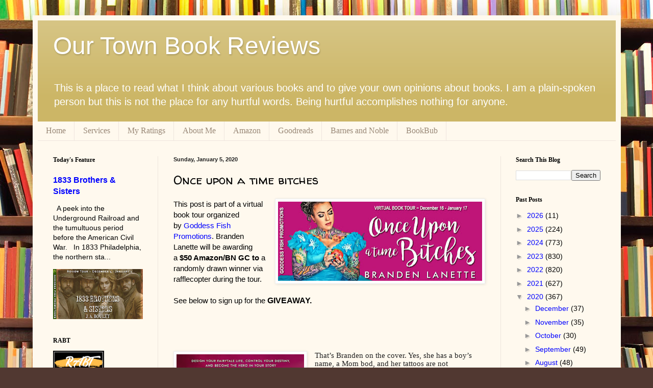

--- FILE ---
content_type: text/html; charset=UTF-8
request_url: https://www.ourtownbookreviews.com/2020/01/once-upon-time-bitches.html
body_size: 21110
content:
<!DOCTYPE html>
<html class='v2' dir='ltr' lang='en'>
<head>
<link href='https://www.blogger.com/static/v1/widgets/335934321-css_bundle_v2.css' rel='stylesheet' type='text/css'/>
<meta content='width=1100' name='viewport'/>
<meta content='text/html; charset=UTF-8' http-equiv='Content-Type'/>
<meta content='blogger' name='generator'/>
<link href='https://www.ourtownbookreviews.com/favicon.ico' rel='icon' type='image/x-icon'/>
<link href='https://www.ourtownbookreviews.com/2020/01/once-upon-time-bitches.html' rel='canonical'/>
<link rel="alternate" type="application/atom+xml" title="       Our Town Book Reviews - Atom" href="https://www.ourtownbookreviews.com/feeds/posts/default" />
<link rel="alternate" type="application/rss+xml" title="       Our Town Book Reviews - RSS" href="https://www.ourtownbookreviews.com/feeds/posts/default?alt=rss" />
<link rel="service.post" type="application/atom+xml" title="       Our Town Book Reviews - Atom" href="https://www.blogger.com/feeds/5593661590711662606/posts/default" />

<link rel="alternate" type="application/atom+xml" title="       Our Town Book Reviews - Atom" href="https://www.ourtownbookreviews.com/feeds/4058701463338442849/comments/default" />
<!--Can't find substitution for tag [blog.ieCssRetrofitLinks]-->
<link href='https://blogger.googleusercontent.com/img/b/R29vZ2xl/AVvXsEhtAQxq6jB1CKpNkUAKRhduHii2lLfkEusMrEgo6QE7f7ghT3undT1gU8tK7qJtHCsEbnWDvPZOTJIhXgEoR7JEd7oep84q5DEEg-oioizZiYVAs23v1O8onhiZN_yR7TOc_tidWoXPaeM/s400/TourBanner_OnceUponaTimeBitches.jpg' rel='image_src'/>
<meta content='https://www.ourtownbookreviews.com/2020/01/once-upon-time-bitches.html' property='og:url'/>
<meta content='Once upon a time bitches' property='og:title'/>
<meta content='This post is part of a virtual book tour organized by  Goddess Fish Promotions . Branden Lanette will be  awarding a  $50 Amazon/BN GC to  a...' property='og:description'/>
<meta content='https://blogger.googleusercontent.com/img/b/R29vZ2xl/AVvXsEhtAQxq6jB1CKpNkUAKRhduHii2lLfkEusMrEgo6QE7f7ghT3undT1gU8tK7qJtHCsEbnWDvPZOTJIhXgEoR7JEd7oep84q5DEEg-oioizZiYVAs23v1O8onhiZN_yR7TOc_tidWoXPaeM/w1200-h630-p-k-no-nu/TourBanner_OnceUponaTimeBitches.jpg' property='og:image'/>
<title>       Our Town Book Reviews: Once upon a time bitches</title>
<style type='text/css'>@font-face{font-family:'Walter Turncoat';font-style:normal;font-weight:400;font-display:swap;src:url(//fonts.gstatic.com/s/walterturncoat/v24/snfys0Gs98ln43n0d-14ULoToe6LZxecYZVfqA.woff2)format('woff2');unicode-range:U+0000-00FF,U+0131,U+0152-0153,U+02BB-02BC,U+02C6,U+02DA,U+02DC,U+0304,U+0308,U+0329,U+2000-206F,U+20AC,U+2122,U+2191,U+2193,U+2212,U+2215,U+FEFF,U+FFFD;}</style>
<style id='page-skin-1' type='text/css'><!--
/*
-----------------------------------------------
Blogger Template Style
Name:     Simple
Designer: Blogger
URL:      www.blogger.com
----------------------------------------------- */
/* Content
----------------------------------------------- */
body {
font: normal normal 14px Verdana, Geneva, sans-serif;
color: #000000;
background: #513831 url(//themes.googleusercontent.com/image?id=1KH22PlFqsiVYxboQNAoJjYmRbw5M4REHmdJbHT5M2x9zVMGrCqwSjZvaQW_A10KPc6Il) repeat scroll top center /* Credit: luoman (https://www.istockphoto.com/googleimages.php?id=11394138&amp;platform=blogger) */;
padding: 0 40px 40px 40px;
}
html body .region-inner {
min-width: 0;
max-width: 100%;
width: auto;
}
h2 {
font-size: 22px;
}
a:link {
text-decoration:none;
color: #0000ff;
}
a:visited {
text-decoration:none;
color: #0000ff;
}
a:hover {
text-decoration:underline;
color: #ff1900;
}
.body-fauxcolumn-outer .fauxcolumn-inner {
background: transparent none repeat scroll top left;
_background-image: none;
}
.body-fauxcolumn-outer .cap-top {
position: absolute;
z-index: 1;
height: 400px;
width: 100%;
}
.body-fauxcolumn-outer .cap-top .cap-left {
width: 100%;
background: transparent none repeat-x scroll top left;
_background-image: none;
}
.content-outer {
-moz-box-shadow: 0 0 40px rgba(0, 0, 0, .15);
-webkit-box-shadow: 0 0 5px rgba(0, 0, 0, .15);
-goog-ms-box-shadow: 0 0 10px #333333;
box-shadow: 0 0 40px rgba(0, 0, 0, .15);
margin-bottom: 1px;
}
.content-inner {
padding: 10px 10px;
}
.content-inner {
background-color: #fff9ee;
}
/* Header
----------------------------------------------- */
.header-outer {
background: #ccb666 url(https://resources.blogblog.com/blogblog/data/1kt/simple/gradients_light.png) repeat-x scroll 0 -400px;
_background-image: none;
}
.Header h1 {
font: normal normal 48px Arial, Tahoma, Helvetica, FreeSans, sans-serif;
color: #ffffff;
text-shadow: 1px 2px 3px rgba(0, 0, 0, .2);
}
.Header h1 a {
color: #ffffff;
}
.Header .description {
font-size: 140%;
color: #ffffff;
}
.header-inner .Header .titlewrapper {
padding: 22px 30px;
}
.header-inner .Header .descriptionwrapper {
padding: 0 30px;
}
/* Tabs
----------------------------------------------- */
.tabs-inner .section:first-child {
border-top: 0 solid #eee5dd;
}
.tabs-inner .section:first-child ul {
margin-top: -0;
border-top: 0 solid #eee5dd;
border-left: 0 solid #eee5dd;
border-right: 0 solid #eee5dd;
}
.tabs-inner .widget ul {
background: #fff9ee none repeat-x scroll 0 -800px;
_background-image: none;
border-bottom: 1px solid #eee5dd;
margin-top: 0;
margin-left: -30px;
margin-right: -30px;
}
.tabs-inner .widget li a {
display: inline-block;
padding: .6em 1em;
font: normal normal 16px Georgia, Utopia, 'Palatino Linotype', Palatino, serif;
color: #998877;
border-left: 1px solid #fff9ee;
border-right: 1px solid #eee5dd;
}
.tabs-inner .widget li:first-child a {
border-left: none;
}
.tabs-inner .widget li.selected a, .tabs-inner .widget li a:hover {
color: #000000;
background-color: #fff9ee;
text-decoration: none;
}
/* Columns
----------------------------------------------- */
.main-outer {
border-top: 0 solid #eee5dd;
}
.fauxcolumn-left-outer .fauxcolumn-inner {
border-right: 1px solid #eee5dd;
}
.fauxcolumn-right-outer .fauxcolumn-inner {
border-left: 1px solid #eee5dd;
}
/* Headings
----------------------------------------------- */
div.widget > h2,
div.widget h2.title {
margin: 0 0 1em 0;
font: normal bold 12px Georgia, Utopia, 'Palatino Linotype', Palatino, serif;
color: #000000;
}
/* Widgets
----------------------------------------------- */
.widget .zippy {
color: #999999;
text-shadow: 2px 2px 1px rgba(0, 0, 0, .1);
}
.widget .popular-posts ul {
list-style: none;
}
/* Posts
----------------------------------------------- */
h2.date-header {
font: normal bold 11px Arial, Tahoma, Helvetica, FreeSans, sans-serif;
}
.date-header span {
background-color: transparent;
color: #222222;
padding: inherit;
letter-spacing: inherit;
margin: inherit;
}
.main-inner {
padding-top: 30px;
padding-bottom: 30px;
}
.main-inner .column-center-inner {
padding: 0 15px;
}
.main-inner .column-center-inner .section {
margin: 0 15px;
}
.post {
margin: 0 0 25px 0;
}
h3.post-title, .comments h4 {
font: normal normal 24px Walter Turncoat;
margin: .75em 0 0;
}
.post-body {
font-size: 110%;
line-height: 1.4;
position: relative;
}
.post-body img, .post-body .tr-caption-container, .Profile img, .Image img,
.BlogList .item-thumbnail img {
padding: 2px;
background: #ffffff;
border: 1px solid #eeeeee;
-moz-box-shadow: 1px 1px 5px rgba(0, 0, 0, .1);
-webkit-box-shadow: 1px 1px 5px rgba(0, 0, 0, .1);
box-shadow: 1px 1px 5px rgba(0, 0, 0, .1);
}
.post-body img, .post-body .tr-caption-container {
padding: 5px;
}
.post-body .tr-caption-container {
color: #222222;
}
.post-body .tr-caption-container img {
padding: 0;
background: transparent;
border: none;
-moz-box-shadow: 0 0 0 rgba(0, 0, 0, .1);
-webkit-box-shadow: 0 0 0 rgba(0, 0, 0, .1);
box-shadow: 0 0 0 rgba(0, 0, 0, .1);
}
.post-header {
margin: 0 0 1.5em;
line-height: 1.6;
font-size: 90%;
}
.post-footer {
margin: 20px -2px 0;
padding: 5px 10px;
color: #666555;
background-color: #eee9dd;
border-bottom: 1px solid #eeeeee;
line-height: 1.6;
font-size: 90%;
}
#comments .comment-author {
padding-top: 1.5em;
border-top: 1px solid #eee5dd;
background-position: 0 1.5em;
}
#comments .comment-author:first-child {
padding-top: 0;
border-top: none;
}
.avatar-image-container {
margin: .2em 0 0;
}
#comments .avatar-image-container img {
border: 1px solid #eeeeee;
}
/* Comments
----------------------------------------------- */
.comments .comments-content .icon.blog-author {
background-repeat: no-repeat;
background-image: url([data-uri]);
}
.comments .comments-content .loadmore a {
border-top: 1px solid #999999;
border-bottom: 1px solid #999999;
}
.comments .comment-thread.inline-thread {
background-color: #eee9dd;
}
.comments .continue {
border-top: 2px solid #999999;
}
/* Accents
---------------------------------------------- */
.section-columns td.columns-cell {
border-left: 1px solid #eee5dd;
}
.blog-pager {
background: transparent none no-repeat scroll top center;
}
.blog-pager-older-link, .home-link,
.blog-pager-newer-link {
background-color: #fff9ee;
padding: 5px;
}
.footer-outer {
border-top: 0 dashed #bbbbbb;
}
/* Mobile
----------------------------------------------- */
body.mobile  {
background-size: auto;
}
.mobile .body-fauxcolumn-outer {
background: transparent none repeat scroll top left;
}
.mobile .body-fauxcolumn-outer .cap-top {
background-size: 100% auto;
}
.mobile .content-outer {
-webkit-box-shadow: 0 0 3px rgba(0, 0, 0, .15);
box-shadow: 0 0 3px rgba(0, 0, 0, .15);
}
.mobile .tabs-inner .widget ul {
margin-left: 0;
margin-right: 0;
}
.mobile .post {
margin: 0;
}
.mobile .main-inner .column-center-inner .section {
margin: 0;
}
.mobile .date-header span {
padding: 0.1em 10px;
margin: 0 -10px;
}
.mobile h3.post-title {
margin: 0;
}
.mobile .blog-pager {
background: transparent none no-repeat scroll top center;
}
.mobile .footer-outer {
border-top: none;
}
.mobile .main-inner, .mobile .footer-inner {
background-color: #fff9ee;
}
.mobile-index-contents {
color: #000000;
}
.mobile-link-button {
background-color: #0000ff;
}
.mobile-link-button a:link, .mobile-link-button a:visited {
color: #ffffff;
}
.mobile .tabs-inner .section:first-child {
border-top: none;
}
.mobile .tabs-inner .PageList .widget-content {
background-color: #fff9ee;
color: #000000;
border-top: 1px solid #eee5dd;
border-bottom: 1px solid #eee5dd;
}
.mobile .tabs-inner .PageList .widget-content .pagelist-arrow {
border-left: 1px solid #eee5dd;
}

--></style>
<style id='template-skin-1' type='text/css'><!--
body {
min-width: 1153px;
}
.content-outer, .content-fauxcolumn-outer, .region-inner {
min-width: 1153px;
max-width: 1153px;
_width: 1153px;
}
.main-inner .columns {
padding-left: 236px;
padding-right: 226px;
}
.main-inner .fauxcolumn-center-outer {
left: 236px;
right: 226px;
/* IE6 does not respect left and right together */
_width: expression(this.parentNode.offsetWidth -
parseInt("236px") -
parseInt("226px") + 'px');
}
.main-inner .fauxcolumn-left-outer {
width: 236px;
}
.main-inner .fauxcolumn-right-outer {
width: 226px;
}
.main-inner .column-left-outer {
width: 236px;
right: 100%;
margin-left: -236px;
}
.main-inner .column-right-outer {
width: 226px;
margin-right: -226px;
}
#layout {
min-width: 0;
}
#layout .content-outer {
min-width: 0;
width: 800px;
}
#layout .region-inner {
min-width: 0;
width: auto;
}
body#layout div.add_widget {
padding: 8px;
}
body#layout div.add_widget a {
margin-left: 32px;
}
--></style>
<style>
    body {background-image:url(\/\/themes.googleusercontent.com\/image?id=1KH22PlFqsiVYxboQNAoJjYmRbw5M4REHmdJbHT5M2x9zVMGrCqwSjZvaQW_A10KPc6Il);}
    
@media (max-width: 200px) { body {background-image:url(\/\/themes.googleusercontent.com\/image?id=1KH22PlFqsiVYxboQNAoJjYmRbw5M4REHmdJbHT5M2x9zVMGrCqwSjZvaQW_A10KPc6Il&options=w200);}}
@media (max-width: 400px) and (min-width: 201px) { body {background-image:url(\/\/themes.googleusercontent.com\/image?id=1KH22PlFqsiVYxboQNAoJjYmRbw5M4REHmdJbHT5M2x9zVMGrCqwSjZvaQW_A10KPc6Il&options=w400);}}
@media (max-width: 800px) and (min-width: 401px) { body {background-image:url(\/\/themes.googleusercontent.com\/image?id=1KH22PlFqsiVYxboQNAoJjYmRbw5M4REHmdJbHT5M2x9zVMGrCqwSjZvaQW_A10KPc6Il&options=w800);}}
@media (max-width: 1200px) and (min-width: 801px) { body {background-image:url(\/\/themes.googleusercontent.com\/image?id=1KH22PlFqsiVYxboQNAoJjYmRbw5M4REHmdJbHT5M2x9zVMGrCqwSjZvaQW_A10KPc6Il&options=w1200);}}
/* Last tag covers anything over one higher than the previous max-size cap. */
@media (min-width: 1201px) { body {background-image:url(\/\/themes.googleusercontent.com\/image?id=1KH22PlFqsiVYxboQNAoJjYmRbw5M4REHmdJbHT5M2x9zVMGrCqwSjZvaQW_A10KPc6Il&options=w1600);}}
  </style>
<link href='https://www.blogger.com/dyn-css/authorization.css?targetBlogID=5593661590711662606&amp;zx=935945f0-d41d-4adf-9965-e34d77b5a0f2' media='none' onload='if(media!=&#39;all&#39;)media=&#39;all&#39;' rel='stylesheet'/><noscript><link href='https://www.blogger.com/dyn-css/authorization.css?targetBlogID=5593661590711662606&amp;zx=935945f0-d41d-4adf-9965-e34d77b5a0f2' rel='stylesheet'/></noscript>
<meta name='google-adsense-platform-account' content='ca-host-pub-1556223355139109'/>
<meta name='google-adsense-platform-domain' content='blogspot.com'/>

<link rel="stylesheet" href="https://fonts.googleapis.com/css2?display=swap&family=Satisfy&family=Montserrat&family=Indie+Flower&family=Jost&family=Asap&family=Crimson+Text&family=Roboto&family=Lato&family=Questrial&family=Open+Sans&family=Crimson+Pro&family=Source+Serif+Pro&family=Calibri&family=Cardo&family=Montserrat+Alternates&family=Cuprum&family=Unna&family=Ropa+Sans&family=Neuton&family=Tenor+Sans&family=Courier+Prime&family=Gentium+Book+Basic&family=Source+Sans+Pro"></head>
<body class='loading variant-literate'>
<div class='navbar no-items section' id='navbar' name='Navbar'>
</div>
<div class='body-fauxcolumns'>
<div class='fauxcolumn-outer body-fauxcolumn-outer'>
<div class='cap-top'>
<div class='cap-left'></div>
<div class='cap-right'></div>
</div>
<div class='fauxborder-left'>
<div class='fauxborder-right'></div>
<div class='fauxcolumn-inner'>
</div>
</div>
<div class='cap-bottom'>
<div class='cap-left'></div>
<div class='cap-right'></div>
</div>
</div>
</div>
<div class='content'>
<div class='content-fauxcolumns'>
<div class='fauxcolumn-outer content-fauxcolumn-outer'>
<div class='cap-top'>
<div class='cap-left'></div>
<div class='cap-right'></div>
</div>
<div class='fauxborder-left'>
<div class='fauxborder-right'></div>
<div class='fauxcolumn-inner'>
</div>
</div>
<div class='cap-bottom'>
<div class='cap-left'></div>
<div class='cap-right'></div>
</div>
</div>
</div>
<div class='content-outer'>
<div class='content-cap-top cap-top'>
<div class='cap-left'></div>
<div class='cap-right'></div>
</div>
<div class='fauxborder-left content-fauxborder-left'>
<div class='fauxborder-right content-fauxborder-right'></div>
<div class='content-inner'>
<header>
<div class='header-outer'>
<div class='header-cap-top cap-top'>
<div class='cap-left'></div>
<div class='cap-right'></div>
</div>
<div class='fauxborder-left header-fauxborder-left'>
<div class='fauxborder-right header-fauxborder-right'></div>
<div class='region-inner header-inner'>
<div class='header section' id='header' name='Header'><div class='widget Header' data-version='1' id='Header1'>
<div id='header-inner'>
<div class='titlewrapper'>
<h1 class='title'>
<a href='https://www.ourtownbookreviews.com/'>
       Our Town Book Reviews
</a>
</h1>
</div>
<div class='descriptionwrapper'>
<p class='description'><span>This is a place to read what I think about various books and to give your own opinions about books.  I am a plain-spoken person but this is not the place for any  hurtful words. Being hurtful accomplishes nothing for anyone.</span></p>
</div>
</div>
</div></div>
</div>
</div>
<div class='header-cap-bottom cap-bottom'>
<div class='cap-left'></div>
<div class='cap-right'></div>
</div>
</div>
</header>
<div class='tabs-outer'>
<div class='tabs-cap-top cap-top'>
<div class='cap-left'></div>
<div class='cap-right'></div>
</div>
<div class='fauxborder-left tabs-fauxborder-left'>
<div class='fauxborder-right tabs-fauxborder-right'></div>
<div class='region-inner tabs-inner'>
<div class='tabs section' id='crosscol' name='Cross-Column'><div class='widget PageList' data-version='1' id='PageList1'>
<div class='widget-content'>
<ul>
<li>
<a href='https://www.ourtownbookreviews.com/'>Home</a>
</li>
<li>
<a href='https://www.ourtownbookreviews.com/p/services_16.html'>Services</a>
</li>
<li>
<a href='https://www.ourtownbookreviews.com/p/my-ratings.html'>My Ratings</a>
</li>
<li>
<a href='http://www.ourtownbookreviews.com/p/about-me.html'>About Me</a>
</li>
<li>
<a href='https://www.amazon.com/'>Amazon</a>
</li>
<li>
<a href='https://www.goodreads.com/'>Goodreads</a>
</li>
<li>
<a href='https://www.barnesandnoble.com/'>Barnes and Noble</a>
</li>
<li>
<a href='https://www.bookbub.com/welcome'>BookBub</a>
</li>
</ul>
<div class='clear'></div>
</div>
</div></div>
<div class='tabs no-items section' id='crosscol-overflow' name='Cross-Column 2'></div>
</div>
</div>
<div class='tabs-cap-bottom cap-bottom'>
<div class='cap-left'></div>
<div class='cap-right'></div>
</div>
</div>
<div class='main-outer'>
<div class='main-cap-top cap-top'>
<div class='cap-left'></div>
<div class='cap-right'></div>
</div>
<div class='fauxborder-left main-fauxborder-left'>
<div class='fauxborder-right main-fauxborder-right'></div>
<div class='region-inner main-inner'>
<div class='columns fauxcolumns'>
<div class='fauxcolumn-outer fauxcolumn-center-outer'>
<div class='cap-top'>
<div class='cap-left'></div>
<div class='cap-right'></div>
</div>
<div class='fauxborder-left'>
<div class='fauxborder-right'></div>
<div class='fauxcolumn-inner'>
</div>
</div>
<div class='cap-bottom'>
<div class='cap-left'></div>
<div class='cap-right'></div>
</div>
</div>
<div class='fauxcolumn-outer fauxcolumn-left-outer'>
<div class='cap-top'>
<div class='cap-left'></div>
<div class='cap-right'></div>
</div>
<div class='fauxborder-left'>
<div class='fauxborder-right'></div>
<div class='fauxcolumn-inner'>
</div>
</div>
<div class='cap-bottom'>
<div class='cap-left'></div>
<div class='cap-right'></div>
</div>
</div>
<div class='fauxcolumn-outer fauxcolumn-right-outer'>
<div class='cap-top'>
<div class='cap-left'></div>
<div class='cap-right'></div>
</div>
<div class='fauxborder-left'>
<div class='fauxborder-right'></div>
<div class='fauxcolumn-inner'>
</div>
</div>
<div class='cap-bottom'>
<div class='cap-left'></div>
<div class='cap-right'></div>
</div>
</div>
<!-- corrects IE6 width calculation -->
<div class='columns-inner'>
<div class='column-center-outer'>
<div class='column-center-inner'>
<div class='main section' id='main' name='Main'><div class='widget Blog' data-version='1' id='Blog1'>
<div class='blog-posts hfeed'>

          <div class="date-outer">
        
<h2 class='date-header'><span>Sunday, January 5, 2020</span></h2>

          <div class="date-posts">
        
<div class='post-outer'>
<div class='post hentry uncustomized-post-template' itemprop='blogPost' itemscope='itemscope' itemtype='http://schema.org/BlogPosting'>
<meta content='https://blogger.googleusercontent.com/img/b/R29vZ2xl/AVvXsEhtAQxq6jB1CKpNkUAKRhduHii2lLfkEusMrEgo6QE7f7ghT3undT1gU8tK7qJtHCsEbnWDvPZOTJIhXgEoR7JEd7oep84q5DEEg-oioizZiYVAs23v1O8onhiZN_yR7TOc_tidWoXPaeM/s400/TourBanner_OnceUponaTimeBitches.jpg' itemprop='image_url'/>
<meta content='5593661590711662606' itemprop='blogId'/>
<meta content='4058701463338442849' itemprop='postId'/>
<a name='4058701463338442849'></a>
<h3 class='post-title entry-title' itemprop='name'>
Once upon a time bitches
</h3>
<div class='post-header'>
<div class='post-header-line-1'></div>
</div>
<div class='post-body entry-content' id='post-body-4058701463338442849' itemprop='description articleBody'>
<a href="https://blogger.googleusercontent.com/img/b/R29vZ2xl/AVvXsEhtAQxq6jB1CKpNkUAKRhduHii2lLfkEusMrEgo6QE7f7ghT3undT1gU8tK7qJtHCsEbnWDvPZOTJIhXgEoR7JEd7oep84q5DEEg-oioizZiYVAs23v1O8onhiZN_yR7TOc_tidWoXPaeM/s1600/TourBanner_OnceUponaTimeBitches.jpg" imageanchor="1" style="clear: right; float: right; margin-bottom: 1em; margin-left: 1em;"><img border="0" data-original-height="468" data-original-width="1200" height="155" src="https://blogger.googleusercontent.com/img/b/R29vZ2xl/AVvXsEhtAQxq6jB1CKpNkUAKRhduHii2lLfkEusMrEgo6QE7f7ghT3undT1gU8tK7qJtHCsEbnWDvPZOTJIhXgEoR7JEd7oep84q5DEEg-oioizZiYVAs23v1O8onhiZN_yR7TOc_tidWoXPaeM/s400/TourBanner_OnceUponaTimeBitches.jpg" width="400" /></a><span style="font-family: &quot;arial&quot; , sans-serif;">This post is part of a virtual book tour organized by&nbsp;</span><a href="http://goddessfishpromotions.blogspot.com/2018/07/vbt-my-wonderful-wobbly-life-by-charles.html" style="font-family: arial, sans-serif;" target="_blank"><span style="color: blue;">Goddess Fish Promotions</span></a><span style="font-family: &quot;arial&quot; , sans-serif;">. Branden Lanette&nbsp;will be&nbsp;</span><span style="font-family: &quot;arial&quot; , sans-serif;">awarding a&nbsp;<span style="font-family: &quot;arial&quot; , sans-serif; font-size: 11pt;"><b>$50 Amazon/BN GC to&nbsp;</b></span>a randomly drawn winner via rafflecopter during the tour.</span><br />
<div class="MsoNormal">
<span style="font-family: &quot;arial&quot; , sans-serif;"><o:p></o:p></span></div>
<br />
<span style="font-family: &quot;arial&quot; , sans-serif; text-align: center;">See below to sign up for the&nbsp;</span><b style="font-family: arial, sans-serif; text-align: center;"><span style="font-size: medium;">GIVEAWA</span></b><b style="font-family: arial, sans-serif; text-align: center;"><span style="font-size: medium;">Y.</span></b><br />
<b style="font-family: arial, sans-serif; text-align: center;"><span style="font-size: medium;"><br />
</span></b> <b style="font-family: arial, sans-serif; text-align: center;"><span style="font-size: medium;"><br />
</span></b> <b style="font-family: arial, sans-serif; text-align: center;"><span style="font-size: medium;"><br />
</span></b> <b style="font-family: arial, sans-serif; text-align: center;"><span style="font-size: medium;"></span></b><br />
<div class="separator" style="clear: both; text-align: center;">
<a href="https://blogger.googleusercontent.com/img/b/R29vZ2xl/AVvXsEhk1_MKweEktBzLagGxhifuUFgMtueLxLLYW-XTF8LQeTPN23KwPQQscb_Rz9DNiJB1WZC_bIficAJt9n918RPQxEAFnzacMCvLtnYjVfWvxA6-E9kHesvhFovEmQYI9TNQBrlEGTnxt4g/s1600/Cover_Once+Upon+a+Time%252C+Bitches.jpg" imageanchor="1" style="clear: left; float: left; margin-bottom: 1em; margin-right: 1em;"><img border="0" data-original-height="1276" data-original-width="801" height="400" src="https://blogger.googleusercontent.com/img/b/R29vZ2xl/AVvXsEhk1_MKweEktBzLagGxhifuUFgMtueLxLLYW-XTF8LQeTPN23KwPQQscb_Rz9DNiJB1WZC_bIficAJt9n918RPQxEAFnzacMCvLtnYjVfWvxA6-E9kHesvhFovEmQYI9TNQBrlEGTnxt4g/s400/Cover_Once+Upon+a+Time%252C+Bitches.jpg" width="250" /></a></div>
<div class="MsoNormal" style="line-height: 12.2pt;">
<span style="font-family: &quot;georgia&quot; , &quot;times new roman&quot; , serif;"><span style="color: #222222;">That&#8217;s Branden on the cover. Yes, she has a boy&#8217;s name, a Mom bod, and her tattoos are not photoshopped. She doesn&#8217;t look like your typical author and she sure doesn&#8217;t look like the next self-help Instagram sweetheart.&nbsp;</span><br />
<br />
<span style="color: #222222;">However, besides being a wife, mom to six kids (plus others with fur), coach and business owner, Branden is the author of the new book, Once Upon a Time, Bitches. It&#8217;s a fast paced, in your face, expletive laced, nothing held back message to women everywhere: There is no magic fairytale, but if YOU work at it enough you can come pretty close to creating your version with a happily ever after.&nbsp;</span><br />
<br />
<span style="color: #222222;">But first, no more whining and no more damsel locked in a tower, bullsh*t. Is it possible to design a fairytale life? Control your destiny? Be the hero in your story? Branden thinks there is and she wants to help you.</span><o:p></o:p></span></div>
<div>
<b style="font-family: arial, sans-serif; text-align: center;"><span style="font-size: medium;"><br />
</span></b><br />
<b style="font-family: arial, sans-serif; text-align: center;"><span style="font-size: medium;">My Review</span></b><br />
<div class="MsoNormal">
<span style="font-family: Courier New, Courier, monospace;">Branden and I didn&#8217;t have the same upbringing, yet we turned
out very much alike. Learning to make our way, handling the hurts and learning
to celebrate the good things. Basically realizing we could manage our own destiny.
The difference is I was always told I could manage my own destiny no matter how
hard things were to handle and Branden had to learn it. Learn it definitely
from the school of hard knocks. <o:p></o:p></span></div>
<div class="MsoNormal">
<br /></div>
<div class="MsoNormal">
<span style="font-family: Courier New, Courier, monospace;">I think this book is a great read for many types of people. It
is just a plain good read for some, and it will be of great help to others. Is
it written in the mode of all of the perfect rules you learn in writing class?
No, it isn&#8217;t. But I don&#8217;t think that&#8217;s the point here. It&#8217;s written clearly,
openly, raw with someone&#8217;s true feeling and well enough to make you feel it
too. There are a lot of good lessons here. They may not always be said in a
verbiage that you want to hear but keep an open mind and read on. It&#8217;s worth
the time.<o:p></o:p></span></div>
<div class="MsoNormal">
<br /></div>
<div class="MsoNormal">
<span style="font-family: Courier New, Courier, monospace;">If the language isn&#8217;t something you can abide, then you need
a different book. Everybody has their own thing.<o:p></o:p></span></div>
<b style="font-family: arial, sans-serif; text-align: center;"><span style="font-size: medium;">







</span></b>
<b style="font-family: arial, sans-serif; text-align: center;"><span style="font-size: medium;"><br /></span></b>
<b style="font-family: arial, sans-serif; text-align: center;"><span style="font-size: medium;"><br /></span></b></div>
<div style="text-align: left;">
<b style="font-family: arial, sans-serif; text-align: center;"><span style="font-size: medium;">Read an excerpt...</span></b></div>
<div>
<span style="text-align: center;"><span style="font-size: medium;"></span></span><br />
<div class="MsoNormal" style="font-family: arial, sans-serif; text-align: left;">
<span style="text-align: center;"><span style="font-size: medium;"><span style="font-family: &quot;arial&quot; , sans-serif;"><i>By saying adios to the man who&#8217;d refused to be a fifty-fifty partner in our relationship and support my goals and dreams as well as his own, I created what science calls a vacuum&#8212;not the Hoover-kind, of course, but the science-kind: a space, an emptiness, a void. (Who says you&#8217;ll never use the stuff you learned in school?)<o:p></o:p></i></span></span></span></div>
<div class="MsoNormal" style="font-family: arial, sans-serif; text-align: left;">
<span style="text-align: center;"><span style="font-size: medium;"><br /></span></span></div>
<div class="MsoNormal" style="font-family: arial, sans-serif; text-align: left;">
<span style="text-align: center;"><span style="font-size: medium;"><span style="font-family: &quot;arial&quot; , sans-serif; mso-bidi-font-family: &quot;Times New Roman&quot;;"><i>Until I&#8217;d left, with my life as crazy as it was, engulphed in the plethora of problems I&#8217;d created for myself, there was no room for solutions. No room for help. No room for a prince. <o:p></o:p></i></span></span></span></div>
<div class="MsoNormal" style="font-family: arial, sans-serif; text-align: left;">
<span style="text-align: center;"><span style="font-size: medium;"><br /></span></span></div>
<div class="MsoNormal" style="font-family: arial, sans-serif; text-align: left;">
<span style="text-align: center;"><span style="font-size: medium;"><span style="font-family: &quot;arial&quot; , sans-serif; mso-bidi-font-family: &quot;Times New Roman&quot;;"><i>I was like one of those motels you pass on the highway at night, with my neon vacancy light burning brightly like a beacon in darkness. I&#8217;d created a vacancy.<o:p></o:p></i></span></span></span></div>
<div class="MsoNormal" style="font-family: arial, sans-serif; text-align: left;">
<span style="text-align: center;"><span style="font-size: medium;"><br /></span></span></div>
<div class="MsoNormal" style="font-family: arial, sans-serif; text-align: left;">
<span style="text-align: center;"><span style="font-size: medium;"><span style="font-family: &quot;arial&quot; , sans-serif; mso-bidi-font-family: &quot;Times New Roman&quot;;"><i>I&#8217;d made room for a Prince Charming to arrive and from my lips to God&#8217;s ear, that&#8217;s exactly what happened. <o:p></o:p></i></span></span></span></div>
<div class="MsoNormal" style="font-family: arial, sans-serif; text-align: left;">
<span style="text-align: center;"><span style="font-size: medium;"><br /></span></span></div>
<div class="MsoNormal" style="font-family: arial, sans-serif; text-align: left;">
<span style="text-align: center;"><span style="font-size: medium;"><span style="font-family: &quot;arial&quot; , sans-serif; mso-bidi-font-family: &quot;Times New Roman&quot;;"><i>That said, I can guarantee you this: The chances of solutions showing up for any problem you might have in your life are greatly reduced if you don&#8217;t make room for them. <o:p></o:p></i></span></span></span></div>
<div class="MsoNormal" style="font-family: arial, sans-serif; text-align: left;">
<span style="text-align: center;"><span style="font-size: medium;"><br /></span></span></div>
<div class="MsoNormal" style="font-family: arial, sans-serif; text-align: left;">
<span style="text-align: center;"><span style="font-size: medium;"><span style="font-family: &quot;arial&quot; , sans-serif; mso-bidi-font-family: &quot;Times New Roman&quot;;"><i>But if you do make room for them, you&#8217;ll find that my 11th grade science teacher was right: Nature really does abhor a vacuum.<o:p></o:p></i></span></span></span></div>
<div class="MsoNormal" style="font-family: arial, sans-serif; text-align: left;">
<span style="text-align: center;"><span style="font-size: medium;"><br /></span></span></div>
<div class="MsoNormal" style="font-family: arial, sans-serif; text-align: left;">
<span style="text-align: center;"><span style="font-size: medium;"><span style="font-family: &quot;arial&quot; , sans-serif; mso-bidi-font-family: &quot;Times New Roman&quot;;"><i>It&#8217;s important to realize it&#8217;s not Prince Charming&#8217;s job to come and save you&#8212;it&#8217;s your job to be worthy of being saved. Someone who doesn&#8217;t even need to be saved. <o:p></o:p></i></span></span></span></div>
<div class="MsoNormal" style="font-family: arial, sans-serif; text-align: left;">
<span style="text-align: center;"><span style="font-size: medium;"><br /></span></span></div>
<div class="MsoNormal" style="font-family: arial, sans-serif; text-align: left;">
<span style="text-align: center;"><span style="font-size: medium;"><span style="font-family: &quot;arial&quot; , sans-serif; mso-bidi-font-family: &quot;Times New Roman&quot;;"><i>Ironic, huh?<o:p></o:p></i></span></span></span></div>
<div class="MsoNormal" style="font-family: arial, sans-serif; text-align: left;">
<span style="text-align: center;"><span style="font-size: medium;"><br /></span></span></div>
<div class="MsoNormal" style="font-family: arial, sans-serif; text-align: left;">
<span style="text-align: center;"><span style="font-size: medium;"><span style="font-family: &quot;arial&quot; , sans-serif; mso-bidi-font-family: &quot;Times New Roman&quot;;"><i>Becoming a person who doesn&#8217;t need saving&#8212;being someone capable of saving themselves&#8212;is what draws your prince into your life. And not just a prince, but the right prince. Back to Cinderella.<o:p></o:p></i></span></span></span></div>
<div class="MsoNormal" style="font-family: arial, sans-serif; text-align: left;">
<span style="text-align: center;"><span style="font-size: medium;"><br /></span></span></div>
<div class="MsoNormal" style="font-family: arial, sans-serif; text-align: left;">
<span style="text-align: center;"><span style="font-size: medium;"><span style="font-family: &quot;arial&quot; , sans-serif; mso-bidi-font-family: &quot;Times New Roman&quot;;"><i>If there ever was a strong-ass bitch who didn&#8217;t need saving, it was Cinderella. Yes, her circumstances sucked. And if it were me in that situation, I might have tossed that evil-ass stepmother in the f-ing fire (and the whiny-ass sisters, too). But she&#8217;s a better person than I am. Better than most of us. <o:p></o:p></i></span></span></span></div>
<div class="MsoNormal" style="font-family: arial, sans-serif; text-align: left;">
<span style="text-align: center;"><span style="font-size: medium;"><br /></span></span></div>
<div class="MsoNormal" style="font-family: arial, sans-serif; text-align: left;">
<span style="text-align: center;"><span style="font-size: medium;"><span style="font-family: &quot;arial&quot; , sans-serif; mso-bidi-font-family: &quot;Times New Roman&quot;;"><i>Cinderella not only took their sh*t, she did it with grace and remained kind to others in spite of the daily cruelty being dished on her. Maybe that&#8217;s why she got saved, huh? <o:p></o:p></i></span></span></span></div>
<div class="MsoNormal" style="font-family: arial, sans-serif; text-align: left;">
<span style="text-align: center;"><span style="font-size: medium;"><br /></span></span></div>
<div class="MsoNormal" style="font-family: arial, sans-serif; text-align: left;">
<span style="text-align: center;"><span style="font-size: medium;"><span style="font-family: &quot;arial&quot; , sans-serif;"><i>Because even though she clearly was a victim, she never acted like one. She kept her chiseled little chin held high. She didn&#8217;t beg to be saved. She was simply someone who was worthy of being saved.</i><b><o:p></o:p></b></span></span></span></div>
<div class="MsoNormal" style="font-family: arial, sans-serif; text-align: left;">
<span style="text-align: center;"><span style="font-size: medium;"><span style="font-family: &quot;arial&quot; , sans-serif;"><i><br />
</i></span></span></span></div>
<div class="MsoNormal" style="font-family: arial, sans-serif; text-align: left;">
<span style="text-align: center;"><span style="font-size: medium;"><b><span style="font-family: &quot;arial&quot; , sans-serif;">ABOUT BRANDEN LaNETTE...</span></b></span></span></div>
<div class="MsoNormal" style="font-family: arial, sans-serif; text-align: left;">
<span style="text-align: center;"><span style="font-size: medium;"><br /></span></span></div>
<div class="MsoNormal" style="line-height: 105%; margin-bottom: 8pt; text-align: left;">
<span style="text-align: center;"><span style="font-size: medium;"><span style="font-family: &quot;georgia&quot; , &quot;times new roman&quot; , serif;">Branden LaNette doesn&#8217;t look like a typical author but she has long ignored what she &#8220;should&#8221; do, say and look like. On her own at a very young age, Branden eventually found herself with the wrong guy, the wrong job, and a bleak future. The fairytale she was promised as a child never materialized.<o:p></o:p></span></span></span></div>
<div class="MsoNormal" style="margin-bottom: 12pt; text-align: left;">
<span style="text-align: center;"><span style="font-size: medium;"><span style="font-family: &quot;georgia&quot; , &quot;times new roman&quot; , serif;">Finally, Branden decided that she wanted something different for her life, and </span></span></span></div>
<div class="separator" style="clear: both; text-align: center;">
<span style="text-align: center;"><span style="font-size: medium;"><span style="font-family: &quot;georgia&quot; , &quot;times new roman&quot; , serif;"><a href="https://blogger.googleusercontent.com/img/b/R29vZ2xl/AVvXsEji49LJqj_H7Pk-mHSjnihEcd52_sihz8vrOMzQiX2y4F3xugC-9RdRTEYZZjrkjRHoWz3yeLRa05BIDVLMmqhHJV3RvQVtoP3ooivy5c-2QWHfPKWQaCCNyd9QvCAcBPCE5YhITmTzIcU/s1600/BradenHeadshot.jpg" imageanchor="1" style="clear: right; float: right; margin-bottom: 1em; margin-left: 1em;"><img border="0" data-original-height="1004" data-original-width="1004" height="320" src="https://blogger.googleusercontent.com/img/b/R29vZ2xl/AVvXsEji49LJqj_H7Pk-mHSjnihEcd52_sihz8vrOMzQiX2y4F3xugC-9RdRTEYZZjrkjRHoWz3yeLRa05BIDVLMmqhHJV3RvQVtoP3ooivy5c-2QWHfPKWQaCCNyd9QvCAcBPCE5YhITmTzIcU/s320/BradenHeadshot.jpg" width="320" /></a></span></span></span></div>
<span style="text-align: center;"><span style="font-size: medium;"><span style="font-family: &quot;georgia&quot; , &quot;times new roman&quot; , serif;">realized no one was going to do it for her. Prince charming wasn&#8217;t coming to save her&#8212;she&#8217;d have to save herself.<o:p></o:p></span><br />
</span></span><br />
<div class="MsoNormal" style="margin-bottom: 12pt; text-align: left;">
<span style="text-align: center;"><span style="font-size: medium;"><span style="font-family: &quot;georgia&quot; , &quot;times new roman&quot; , serif;">Step by step, decision by decision, through major trials and tribulations that would stop most people in their tracks, Branden learned how to turn heartbreak into happiness and self-judgement into inner joy.<o:p></o:p></span></span></span></div>
<span style="text-align: center;"><span style="font-size: medium;">
</span></span>
<div class="MsoNormal" style="margin-bottom: 12pt; text-align: left;">
<span style="text-align: center;"><span style="font-size: medium;"><span style="font-family: &quot;georgia&quot; , &quot;times new roman&quot; , serif;">Today, Branden LaNette is an entrepreneur, coach, speaker, wife, and stay-at-home Mom to six C-section babies (ages 1-16) and way too many f-ing pets. Somehow, however, she manages to juggle all of this effortlessly (a blatant lie) while pushing her way through the kinds of fear and self-doubts that whisper within all of us (totally true) to achieve her goals. Her most recent dream come true is this book, one that is destined to have a major impact on millions of women across the globe (or at least nine people in Michigan.)<o:p></o:p></span></span></span></div>
<span style="text-align: center;"><span style="font-size: medium;">
<div class="MsoNormal" style="margin-bottom: 12pt; text-align: left;">
<span style="font-family: &quot;georgia&quot; , &quot;times new roman&quot; , serif;">Through it all, she has found her happiness, her joy, and more importantly, her voice.&nbsp;<b><o:p></o:p></b></span></div>
<div class="MsoNormal" style="font-family: arial, sans-serif; text-align: left;">
<b><span style="font-family: &quot;arial&quot; , sans-serif;">Contact Info:</span></b><span style="font-family: &quot;arial&quot; , sans-serif;"><o:p></o:p></span></div>
<div class="MsoNormal" style="font-family: arial, sans-serif; text-align: left;">
<br /></div>
<div class="MsoNormal" style="font-family: arial, sans-serif; text-align: left;">
<span style="font-family: &quot;arial&quot; , sans-serif;">Website: <a href="http://brandenlanette.com/" target="_blank">BrandenLanette.com</a><o:p></o:p></span></div>
<div class="MsoNormal" style="font-family: arial, sans-serif; text-align: left;">
<br /></div>
<div class="MsoNormal" style="font-family: arial, sans-serif; text-align: left;">
<span style="font-family: &quot;arial&quot; , sans-serif;">Facebook: </span><a href="https://www.facebook.com/fairytalelifecoaching/" target="_blank"><span style="font-family: &quot;arial&quot; , sans-serif;"><span style="color: blue;">https://www.facebook.com/</span></span></a><span style="font-family: &quot;arial&quot; , sans-serif;"><span style="color: blue;">Branden.Lanette</span><o:p></o:p></span></div>
<div class="MsoNormal" style="font-family: arial, sans-serif; text-align: left;">
<span style="font-family: &quot;arial&quot; , sans-serif;"><br />
</span></div>
<div class="MsoNormal" style="font-family: arial, sans-serif; text-align: left;">
<span style="font-family: &quot;arial&quot; , sans-serif;">Twitter: <a href="https://twitter.com/branden_lanette" target="_blank"><span style="color: blue;">@Branden_Lanette</span></a><o:p></o:p></span></div>
<div class="MsoNormal" style="font-family: arial, sans-serif; text-align: left;">
<span style="font-family: &quot;arial&quot; , sans-serif;"><br />
</span></div>
<div class="MsoNormal" style="font-family: arial, sans-serif; text-align: left;">
<span style="font-family: &quot;arial&quot; , sans-serif;">Instagram:<a href="https://deskgram.co/brandenlanettel" target="_blank">@@Brandenlanettel</a><o:p></o:p></span></div>
<div class="MsoNormal" style="font-family: arial, sans-serif; text-align: left;">
<span style="font-family: &quot;arial&quot; , sans-serif;"><br />
</span></div>
<div class="MsoNormal" style="font-family: arial, sans-serif; text-align: left;">
<span style="font-family: &quot;arial&quot; , sans-serif;">Hashtags: #OnceUponaTimeBitches #OUATB<o:p></o:p></span></div>
<div class="MsoNormal" style="font-family: arial, sans-serif; text-align: left;">
</div>
<div class="MsoNormal" style="font-family: arial, sans-serif; text-align: left;">
<span style="font-family: &quot;arial&quot; , sans-serif;"><br />
</span></div>
<div class="MsoNormal" style="font-family: arial, sans-serif; text-align: left;">
<span style="font-family: &quot;arial&quot; , sans-serif;">Amazon: </span><span style="color: black; font-family: &quot;arial&quot; , sans-serif; mso-bidi-font-family: ArialMT; mso-fareast-font-family: ArialMT;"><a href="https://www.amazon.com/Once-Upon-Time-Bitches-" target="_blank">https://www.amazon.com/Once-Upon-Time-Bitches-</a></span></div>
<div class="MsoNormal" style="font-family: arial, sans-serif; text-align: left;">
<span style="color: black; font-family: &quot;arial&quot; , sans-serif; mso-bidi-font-family: ArialMT; mso-fareast-font-family: ArialMT;">Fairytale/dp/1947814869/</span><span style="font-family: &quot;arial&quot; , sans-serif; mso-bidi-font-family: &quot;Times New Roman&quot;;"><o:p></o:p></span></div>
<div class="MsoNormal" style="font-family: arial, sans-serif; text-align: left;">
<span style="color: black; font-family: &quot;arial&quot; , sans-serif; mso-bidi-font-family: ArialMT; mso-fareast-font-family: ArialMT;"><br />
</span></div>
<a class="rcptr" data-raflid="28e4345f3232" data-template="" data-theme="classic" href="http://www.rafflecopter.com/rafl/display/28e4345f3232/" id="rcwidget_tf4vtwon" rel="nofollow">a Rafflecopter giveaway</a><br />
<script src="https://widget-prime.rafflecopter.com/launch.js"></script><br />
<br />
<div class="MsoNormal" style="font-family: arial, sans-serif; text-align: left;">
<span style="color: black; font-family: &quot;arial&quot; , sans-serif; mso-bidi-font-family: ArialMT; mso-fareast-font-family: ArialMT;"><br />
</span></div>
<div class="MsoNormal" style="font-family: arial, sans-serif; text-align: left;">
<span style="color: black; font-family: &quot;arial&quot; , sans-serif; mso-bidi-font-family: ArialMT; mso-fareast-font-family: ArialMT;"><br />
</span></div>
<div class="MsoNormal" style="font-family: arial, sans-serif; text-align: left;">
<span style="color: black; font-family: &quot;arial&quot; , sans-serif; mso-bidi-font-family: ArialMT; mso-fareast-font-family: ArialMT;"><br />
</span></div>
<div class="MsoNormal" style="font-family: arial, sans-serif; font-weight: bold; text-align: left;">
<br /></div>
<div style="text-align: left;">
<span style="font-family: &quot;arial&quot; , sans-serif;"><br />
</span></div>
</span></span></div>
<div style='clear: both;'></div>
</div>
<div class='post-footer'>
<div class='post-footer-line post-footer-line-1'>
<span class='post-author vcard'>
</span>
<span class='post-timestamp'>
</span>
<span class='reaction-buttons'>
</span>
<span class='post-comment-link'>
</span>
<span class='post-backlinks post-comment-link'>
</span>
<span class='post-icons'>
<span class='item-control blog-admin pid-629941530'>
<a href='https://www.blogger.com/post-edit.g?blogID=5593661590711662606&postID=4058701463338442849&from=pencil' title='Edit Post'>
<img alt='' class='icon-action' height='18' src='https://resources.blogblog.com/img/icon18_edit_allbkg.gif' width='18'/>
</a>
</span>
</span>
<div class='post-share-buttons goog-inline-block'>
<a class='goog-inline-block share-button sb-email' href='https://www.blogger.com/share-post.g?blogID=5593661590711662606&postID=4058701463338442849&target=email' target='_blank' title='Email This'><span class='share-button-link-text'>Email This</span></a><a class='goog-inline-block share-button sb-blog' href='https://www.blogger.com/share-post.g?blogID=5593661590711662606&postID=4058701463338442849&target=blog' onclick='window.open(this.href, "_blank", "height=270,width=475"); return false;' target='_blank' title='BlogThis!'><span class='share-button-link-text'>BlogThis!</span></a><a class='goog-inline-block share-button sb-twitter' href='https://www.blogger.com/share-post.g?blogID=5593661590711662606&postID=4058701463338442849&target=twitter' target='_blank' title='Share to X'><span class='share-button-link-text'>Share to X</span></a><a class='goog-inline-block share-button sb-facebook' href='https://www.blogger.com/share-post.g?blogID=5593661590711662606&postID=4058701463338442849&target=facebook' onclick='window.open(this.href, "_blank", "height=430,width=640"); return false;' target='_blank' title='Share to Facebook'><span class='share-button-link-text'>Share to Facebook</span></a><a class='goog-inline-block share-button sb-pinterest' href='https://www.blogger.com/share-post.g?blogID=5593661590711662606&postID=4058701463338442849&target=pinterest' target='_blank' title='Share to Pinterest'><span class='share-button-link-text'>Share to Pinterest</span></a>
</div>
</div>
<div class='post-footer-line post-footer-line-2'>
<span class='post-labels'>
<b></b>
<b></b>
Labels:
<a href='https://www.ourtownbookreviews.com/search/label/female%20author' rel='tag'>female author</a>,
<a href='https://www.ourtownbookreviews.com/search/label/life%20lessons' rel='tag'>life lessons</a>,
<a href='https://www.ourtownbookreviews.com/search/label/self-help' rel='tag'>self-help</a>
</span>
</div>
<div class='post-footer-line post-footer-line-3'>
<span class='post-location'>
</span>
</div>
</div>
</div>
<div class='comments' id='comments'>
<a name='comments'></a>
<h4>9 comments:</h4>
<div class='comments-content'>
<script async='async' src='' type='text/javascript'></script>
<script type='text/javascript'>
    (function() {
      var items = null;
      var msgs = null;
      var config = {};

// <![CDATA[
      var cursor = null;
      if (items && items.length > 0) {
        cursor = parseInt(items[items.length - 1].timestamp) + 1;
      }

      var bodyFromEntry = function(entry) {
        var text = (entry &&
                    ((entry.content && entry.content.$t) ||
                     (entry.summary && entry.summary.$t))) ||
            '';
        if (entry && entry.gd$extendedProperty) {
          for (var k in entry.gd$extendedProperty) {
            if (entry.gd$extendedProperty[k].name == 'blogger.contentRemoved') {
              return '<span class="deleted-comment">' + text + '</span>';
            }
          }
        }
        return text;
      }

      var parse = function(data) {
        cursor = null;
        var comments = [];
        if (data && data.feed && data.feed.entry) {
          for (var i = 0, entry; entry = data.feed.entry[i]; i++) {
            var comment = {};
            // comment ID, parsed out of the original id format
            var id = /blog-(\d+).post-(\d+)/.exec(entry.id.$t);
            comment.id = id ? id[2] : null;
            comment.body = bodyFromEntry(entry);
            comment.timestamp = Date.parse(entry.published.$t) + '';
            if (entry.author && entry.author.constructor === Array) {
              var auth = entry.author[0];
              if (auth) {
                comment.author = {
                  name: (auth.name ? auth.name.$t : undefined),
                  profileUrl: (auth.uri ? auth.uri.$t : undefined),
                  avatarUrl: (auth.gd$image ? auth.gd$image.src : undefined)
                };
              }
            }
            if (entry.link) {
              if (entry.link[2]) {
                comment.link = comment.permalink = entry.link[2].href;
              }
              if (entry.link[3]) {
                var pid = /.*comments\/default\/(\d+)\?.*/.exec(entry.link[3].href);
                if (pid && pid[1]) {
                  comment.parentId = pid[1];
                }
              }
            }
            comment.deleteclass = 'item-control blog-admin';
            if (entry.gd$extendedProperty) {
              for (var k in entry.gd$extendedProperty) {
                if (entry.gd$extendedProperty[k].name == 'blogger.itemClass') {
                  comment.deleteclass += ' ' + entry.gd$extendedProperty[k].value;
                } else if (entry.gd$extendedProperty[k].name == 'blogger.displayTime') {
                  comment.displayTime = entry.gd$extendedProperty[k].value;
                }
              }
            }
            comments.push(comment);
          }
        }
        return comments;
      };

      var paginator = function(callback) {
        if (hasMore()) {
          var url = config.feed + '?alt=json&v=2&orderby=published&reverse=false&max-results=50';
          if (cursor) {
            url += '&published-min=' + new Date(cursor).toISOString();
          }
          window.bloggercomments = function(data) {
            var parsed = parse(data);
            cursor = parsed.length < 50 ? null
                : parseInt(parsed[parsed.length - 1].timestamp) + 1
            callback(parsed);
            window.bloggercomments = null;
          }
          url += '&callback=bloggercomments';
          var script = document.createElement('script');
          script.type = 'text/javascript';
          script.src = url;
          document.getElementsByTagName('head')[0].appendChild(script);
        }
      };
      var hasMore = function() {
        return !!cursor;
      };
      var getMeta = function(key, comment) {
        if ('iswriter' == key) {
          var matches = !!comment.author
              && comment.author.name == config.authorName
              && comment.author.profileUrl == config.authorUrl;
          return matches ? 'true' : '';
        } else if ('deletelink' == key) {
          return config.baseUri + '/comment/delete/'
               + config.blogId + '/' + comment.id;
        } else if ('deleteclass' == key) {
          return comment.deleteclass;
        }
        return '';
      };

      var replybox = null;
      var replyUrlParts = null;
      var replyParent = undefined;

      var onReply = function(commentId, domId) {
        if (replybox == null) {
          // lazily cache replybox, and adjust to suit this style:
          replybox = document.getElementById('comment-editor');
          if (replybox != null) {
            replybox.height = '250px';
            replybox.style.display = 'block';
            replyUrlParts = replybox.src.split('#');
          }
        }
        if (replybox && (commentId !== replyParent)) {
          replybox.src = '';
          document.getElementById(domId).insertBefore(replybox, null);
          replybox.src = replyUrlParts[0]
              + (commentId ? '&parentID=' + commentId : '')
              + '#' + replyUrlParts[1];
          replyParent = commentId;
        }
      };

      var hash = (window.location.hash || '#').substring(1);
      var startThread, targetComment;
      if (/^comment-form_/.test(hash)) {
        startThread = hash.substring('comment-form_'.length);
      } else if (/^c[0-9]+$/.test(hash)) {
        targetComment = hash.substring(1);
      }

      // Configure commenting API:
      var configJso = {
        'maxDepth': config.maxThreadDepth
      };
      var provider = {
        'id': config.postId,
        'data': items,
        'loadNext': paginator,
        'hasMore': hasMore,
        'getMeta': getMeta,
        'onReply': onReply,
        'rendered': true,
        'initComment': targetComment,
        'initReplyThread': startThread,
        'config': configJso,
        'messages': msgs
      };

      var render = function() {
        if (window.goog && window.goog.comments) {
          var holder = document.getElementById('comment-holder');
          window.goog.comments.render(holder, provider);
        }
      };

      // render now, or queue to render when library loads:
      if (window.goog && window.goog.comments) {
        render();
      } else {
        window.goog = window.goog || {};
        window.goog.comments = window.goog.comments || {};
        window.goog.comments.loadQueue = window.goog.comments.loadQueue || [];
        window.goog.comments.loadQueue.push(render);
      }
    })();
// ]]>
  </script>
<div id='comment-holder'>
<div class="comment-thread toplevel-thread"><ol id="top-ra"><li class="comment" id="c991453209080009516"><div class="avatar-image-container"><img src="//blogger.googleusercontent.com/img/b/R29vZ2xl/AVvXsEg7UqG7rL4Wm7FhUXTaMUbC0mNI8WPopUZSLvPnG2Z2X9WMYgx9Zodt5EFU44ZKGLT8Jlz2TEhVal8uQ4RbB6rVX8jeTD_4E5GDi4yhHvP-JHhXnxNsifWZVKJdoAb21Q/s45-c/GFLogo_l.jpg" alt=""/></div><div class="comment-block"><div class="comment-header"><cite class="user"><a href="https://www.blogger.com/profile/07952608939319684406" rel="nofollow">Goddess Fish Promotions</a></cite><span class="icon user "></span><span class="datetime secondary-text"><a rel="nofollow" href="https://www.ourtownbookreviews.com/2020/01/once-upon-time-bitches.html?showComment=1578304928714#c991453209080009516">January 6, 2020 at 5:02&#8239;AM</a></span></div><p class="comment-content">Thanks for hosting!</p><span class="comment-actions secondary-text"><a class="comment-reply" target="_self" data-comment-id="991453209080009516">Reply</a><span class="item-control blog-admin blog-admin pid-197890968"><a target="_self" href="https://www.blogger.com/comment/delete/5593661590711662606/991453209080009516">Delete</a></span></span></div><div class="comment-replies"><div id="c991453209080009516-rt" class="comment-thread inline-thread hidden"><span class="thread-toggle thread-expanded"><span class="thread-arrow"></span><span class="thread-count"><a target="_self">Replies</a></span></span><ol id="c991453209080009516-ra" class="thread-chrome thread-expanded"><div></div><div id="c991453209080009516-continue" class="continue"><a class="comment-reply" target="_self" data-comment-id="991453209080009516">Reply</a></div></ol></div></div><div class="comment-replybox-single" id="c991453209080009516-ce"></div></li><li class="comment" id="c7116622995744545554"><div class="avatar-image-container"><img src="//www.blogger.com/img/blogger_logo_round_35.png" alt=""/></div><div class="comment-block"><div class="comment-header"><cite class="user"><a href="https://www.blogger.com/profile/02472204145232413558" rel="nofollow">Bea LaRocca</a></cite><span class="icon user "></span><span class="datetime secondary-text"><a rel="nofollow" href="https://www.ourtownbookreviews.com/2020/01/once-upon-time-bitches.html?showComment=1578307685374#c7116622995744545554">January 6, 2020 at 5:48&#8239;AM</a></span></div><p class="comment-content">Happy Monday! Congratulations on this nice review. </p><span class="comment-actions secondary-text"><a class="comment-reply" target="_self" data-comment-id="7116622995744545554">Reply</a><span class="item-control blog-admin blog-admin pid-282463193"><a target="_self" href="https://www.blogger.com/comment/delete/5593661590711662606/7116622995744545554">Delete</a></span></span></div><div class="comment-replies"><div id="c7116622995744545554-rt" class="comment-thread inline-thread"><span class="thread-toggle thread-expanded"><span class="thread-arrow"></span><span class="thread-count"><a target="_self">Replies</a></span></span><ol id="c7116622995744545554-ra" class="thread-chrome thread-expanded"><div><li class="comment" id="c7588554877036176317"><div class="avatar-image-container"><img src="//www.blogger.com/img/blogger_logo_round_35.png" alt=""/></div><div class="comment-block"><div class="comment-header"><cite class="user"><a href="https://www.blogger.com/profile/03251753946193777248" rel="nofollow">Jo</a></cite><span class="icon user blog-author"></span><span class="datetime secondary-text"><a rel="nofollow" href="https://www.ourtownbookreviews.com/2020/01/once-upon-time-bitches.html?showComment=1578314914348#c7588554877036176317">January 6, 2020 at 7:48&#8239;AM</a></span></div><p class="comment-content">They are pretty easy to write when you have a good book. Thanks.</p><span class="comment-actions secondary-text"><span class="item-control blog-admin blog-admin pid-629941530"><a target="_self" href="https://www.blogger.com/comment/delete/5593661590711662606/7588554877036176317">Delete</a></span></span></div><div class="comment-replies"><div id="c7588554877036176317-rt" class="comment-thread inline-thread hidden"><span class="thread-toggle thread-expanded"><span class="thread-arrow"></span><span class="thread-count"><a target="_self">Replies</a></span></span><ol id="c7588554877036176317-ra" class="thread-chrome thread-expanded"><div></div><div id="c7588554877036176317-continue" class="continue"><a class="comment-reply" target="_self" data-comment-id="7588554877036176317">Reply</a></div></ol></div></div><div class="comment-replybox-single" id="c7588554877036176317-ce"></div></li></div><div id="c7116622995744545554-continue" class="continue"><a class="comment-reply" target="_self" data-comment-id="7116622995744545554">Reply</a></div></ol></div></div><div class="comment-replybox-single" id="c7116622995744545554-ce"></div></li><li class="comment" id="c2691630406536416764"><div class="avatar-image-container"><img src="//www.blogger.com/img/blogger_logo_round_35.png" alt=""/></div><div class="comment-block"><div class="comment-header"><cite class="user"><a href="https://www.blogger.com/profile/14026655873754652531" rel="nofollow">Bernie Wallace</a></cite><span class="icon user "></span><span class="datetime secondary-text"><a rel="nofollow" href="https://www.ourtownbookreviews.com/2020/01/once-upon-time-bitches.html?showComment=1578314574831#c2691630406536416764">January 6, 2020 at 7:42&#8239;AM</a></span></div><p class="comment-content">What was the best book that you read in 2019?</p><span class="comment-actions secondary-text"><a class="comment-reply" target="_self" data-comment-id="2691630406536416764">Reply</a><span class="item-control blog-admin blog-admin pid-75625110"><a target="_self" href="https://www.blogger.com/comment/delete/5593661590711662606/2691630406536416764">Delete</a></span></span></div><div class="comment-replies"><div id="c2691630406536416764-rt" class="comment-thread inline-thread hidden"><span class="thread-toggle thread-expanded"><span class="thread-arrow"></span><span class="thread-count"><a target="_self">Replies</a></span></span><ol id="c2691630406536416764-ra" class="thread-chrome thread-expanded"><div></div><div id="c2691630406536416764-continue" class="continue"><a class="comment-reply" target="_self" data-comment-id="2691630406536416764">Reply</a></div></ol></div></div><div class="comment-replybox-single" id="c2691630406536416764-ce"></div></li><li class="comment" id="c6692465706325795055"><div class="avatar-image-container"><img src="//www.blogger.com/img/blogger_logo_round_35.png" alt=""/></div><div class="comment-block"><div class="comment-header"><cite class="user"><a href="https://www.blogger.com/profile/15569946276131305648" rel="nofollow">James Robert</a></cite><span class="icon user "></span><span class="datetime secondary-text"><a rel="nofollow" href="https://www.ourtownbookreviews.com/2020/01/once-upon-time-bitches.html?showComment=1578319745529#c6692465706325795055">January 6, 2020 at 9:09&#8239;AM</a></span></div><p class="comment-content">I encourage reading so having a family who loves to read I sure support.Thanks for sharing your terrific read with us.</p><span class="comment-actions secondary-text"><a class="comment-reply" target="_self" data-comment-id="6692465706325795055">Reply</a><span class="item-control blog-admin blog-admin pid-1405307598"><a target="_self" href="https://www.blogger.com/comment/delete/5593661590711662606/6692465706325795055">Delete</a></span></span></div><div class="comment-replies"><div id="c6692465706325795055-rt" class="comment-thread inline-thread hidden"><span class="thread-toggle thread-expanded"><span class="thread-arrow"></span><span class="thread-count"><a target="_self">Replies</a></span></span><ol id="c6692465706325795055-ra" class="thread-chrome thread-expanded"><div></div><div id="c6692465706325795055-continue" class="continue"><a class="comment-reply" target="_self" data-comment-id="6692465706325795055">Reply</a></div></ol></div></div><div class="comment-replybox-single" id="c6692465706325795055-ce"></div></li><li class="comment" id="c2414181224475557526"><div class="avatar-image-container"><img src="//www.blogger.com/img/blogger_logo_round_35.png" alt=""/></div><div class="comment-block"><div class="comment-header"><cite class="user"><a href="https://www.blogger.com/profile/16115952708502482157" rel="nofollow">Rita Wray</a></cite><span class="icon user "></span><span class="datetime secondary-text"><a rel="nofollow" href="https://www.ourtownbookreviews.com/2020/01/once-upon-time-bitches.html?showComment=1578332641192#c2414181224475557526">January 6, 2020 at 12:44&#8239;PM</a></span></div><p class="comment-content">Sounds like a good book.</p><span class="comment-actions secondary-text"><a class="comment-reply" target="_self" data-comment-id="2414181224475557526">Reply</a><span class="item-control blog-admin blog-admin pid-778059552"><a target="_self" href="https://www.blogger.com/comment/delete/5593661590711662606/2414181224475557526">Delete</a></span></span></div><div class="comment-replies"><div id="c2414181224475557526-rt" class="comment-thread inline-thread hidden"><span class="thread-toggle thread-expanded"><span class="thread-arrow"></span><span class="thread-count"><a target="_self">Replies</a></span></span><ol id="c2414181224475557526-ra" class="thread-chrome thread-expanded"><div></div><div id="c2414181224475557526-continue" class="continue"><a class="comment-reply" target="_self" data-comment-id="2414181224475557526">Reply</a></div></ol></div></div><div class="comment-replybox-single" id="c2414181224475557526-ce"></div></li><li class="comment" id="c8384851237531922372"><div class="avatar-image-container"><img src="//www.blogger.com/img/blogger_logo_round_35.png" alt=""/></div><div class="comment-block"><div class="comment-header"><cite class="user"><a href="https://www.blogger.com/profile/00295305682468644975" rel="nofollow">Victoria Alexander</a></cite><span class="icon user "></span><span class="datetime secondary-text"><a rel="nofollow" href="https://www.ourtownbookreviews.com/2020/01/once-upon-time-bitches.html?showComment=1578345630902#c8384851237531922372">January 6, 2020 at 4:20&#8239;PM</a></span></div><p class="comment-content">Thanks for sharing! </p><span class="comment-actions secondary-text"><a class="comment-reply" target="_self" data-comment-id="8384851237531922372">Reply</a><span class="item-control blog-admin blog-admin pid-44028602"><a target="_self" href="https://www.blogger.com/comment/delete/5593661590711662606/8384851237531922372">Delete</a></span></span></div><div class="comment-replies"><div id="c8384851237531922372-rt" class="comment-thread inline-thread hidden"><span class="thread-toggle thread-expanded"><span class="thread-arrow"></span><span class="thread-count"><a target="_self">Replies</a></span></span><ol id="c8384851237531922372-ra" class="thread-chrome thread-expanded"><div></div><div id="c8384851237531922372-continue" class="continue"><a class="comment-reply" target="_self" data-comment-id="8384851237531922372">Reply</a></div></ol></div></div><div class="comment-replybox-single" id="c8384851237531922372-ce"></div></li><li class="comment" id="c8426898687503117763"><div class="avatar-image-container"><img src="//www.blogger.com/img/blogger_logo_round_35.png" alt=""/></div><div class="comment-block"><div class="comment-header"><cite class="user"><a href="https://www.blogger.com/profile/14026655873754652531" rel="nofollow">Bernie Wallace</a></cite><span class="icon user "></span><span class="datetime secondary-text"><a rel="nofollow" href="https://www.ourtownbookreviews.com/2020/01/once-upon-time-bitches.html?showComment=1578391256278#c8426898687503117763">January 7, 2020 at 5:00&#8239;AM</a></span></div><p class="comment-content">How did you come up with the title of your book?</p><span class="comment-actions secondary-text"><a class="comment-reply" target="_self" data-comment-id="8426898687503117763">Reply</a><span class="item-control blog-admin blog-admin pid-75625110"><a target="_self" href="https://www.blogger.com/comment/delete/5593661590711662606/8426898687503117763">Delete</a></span></span></div><div class="comment-replies"><div id="c8426898687503117763-rt" class="comment-thread inline-thread hidden"><span class="thread-toggle thread-expanded"><span class="thread-arrow"></span><span class="thread-count"><a target="_self">Replies</a></span></span><ol id="c8426898687503117763-ra" class="thread-chrome thread-expanded"><div></div><div id="c8426898687503117763-continue" class="continue"><a class="comment-reply" target="_self" data-comment-id="8426898687503117763">Reply</a></div></ol></div></div><div class="comment-replybox-single" id="c8426898687503117763-ce"></div></li><li class="comment" id="c7690639898494232210"><div class="avatar-image-container"><img src="//www.blogger.com/img/blogger_logo_round_35.png" alt=""/></div><div class="comment-block"><div class="comment-header"><cite class="user"><a href="https://www.blogger.com/profile/17263414900909064817" rel="nofollow">Bridgett Wilbur</a></cite><span class="icon user "></span><span class="datetime secondary-text"><a rel="nofollow" href="https://www.ourtownbookreviews.com/2020/01/once-upon-time-bitches.html?showComment=1578413700660#c7690639898494232210">January 7, 2020 at 11:15&#8239;AM</a></span></div><p class="comment-content">What a great cover and I would love to read your book.</p><span class="comment-actions secondary-text"><a class="comment-reply" target="_self" data-comment-id="7690639898494232210">Reply</a><span class="item-control blog-admin blog-admin pid-533419677"><a target="_self" href="https://www.blogger.com/comment/delete/5593661590711662606/7690639898494232210">Delete</a></span></span></div><div class="comment-replies"><div id="c7690639898494232210-rt" class="comment-thread inline-thread hidden"><span class="thread-toggle thread-expanded"><span class="thread-arrow"></span><span class="thread-count"><a target="_self">Replies</a></span></span><ol id="c7690639898494232210-ra" class="thread-chrome thread-expanded"><div></div><div id="c7690639898494232210-continue" class="continue"><a class="comment-reply" target="_self" data-comment-id="7690639898494232210">Reply</a></div></ol></div></div><div class="comment-replybox-single" id="c7690639898494232210-ce"></div></li></ol><div id="top-continue" class="continue"><a class="comment-reply" target="_self">Add comment</a></div><div class="comment-replybox-thread" id="top-ce"></div><div class="loadmore hidden" data-post-id="4058701463338442849"><a target="_self">Load more...</a></div></div>
</div>
</div>
<p class='comment-footer'>
<div class='comment-form'>
<a name='comment-form'></a>
<p>Hateful and Unrelated Comments Will Be Deleted. Anonymous comments are invalid to enter into giveaways.<br /><br />If you see any spam comments, please notify me. My email is on the &quot;About Me&quot; page. Thanks much.</p>
<a href='https://www.blogger.com/comment/frame/5593661590711662606?po=4058701463338442849&hl=en&saa=85391&origin=https://www.ourtownbookreviews.com' id='comment-editor-src'></a>
<iframe allowtransparency='true' class='blogger-iframe-colorize blogger-comment-from-post' frameborder='0' height='410px' id='comment-editor' name='comment-editor' src='' width='100%'></iframe>
<script src='https://www.blogger.com/static/v1/jsbin/2830521187-comment_from_post_iframe.js' type='text/javascript'></script>
<script type='text/javascript'>
      BLOG_CMT_createIframe('https://www.blogger.com/rpc_relay.html');
    </script>
</div>
</p>
<div id='backlinks-container'>
<div id='Blog1_backlinks-container'>
</div>
</div>
</div>
</div>

        </div></div>
      
</div>
<div class='blog-pager' id='blog-pager'>
<span id='blog-pager-newer-link'>
<a class='blog-pager-newer-link' href='https://www.ourtownbookreviews.com/2020/01/the-billionaires-board.html' id='Blog1_blog-pager-newer-link' title='Newer Post'>Newer Post</a>
</span>
<span id='blog-pager-older-link'>
<a class='blog-pager-older-link' href='https://www.ourtownbookreviews.com/2020/01/retaliation.html' id='Blog1_blog-pager-older-link' title='Older Post'>Older Post</a>
</span>
<a class='home-link' href='https://www.ourtownbookreviews.com/'>Home</a>
</div>
<div class='clear'></div>
<div class='post-feeds'>
<div class='feed-links'>
Subscribe to:
<a class='feed-link' href='https://www.ourtownbookreviews.com/feeds/4058701463338442849/comments/default' target='_blank' type='application/atom+xml'>Post Comments (Atom)</a>
</div>
</div>
</div></div>
</div>
</div>
<div class='column-left-outer'>
<div class='column-left-inner'>
<aside>
<div class='sidebar section' id='sidebar-left-1'><div class='widget FeaturedPost' data-version='1' id='FeaturedPost1'>
<h2 class='title'>Today&#39;s Feature</h2>
<div class='post-summary'>
<h3><a href='https://www.ourtownbookreviews.com/2026/01/1833-brothers-sisters.html'>1833 Brothers &amp; Sisters</a></h3>
<p>
&#160; A peek into the Underground Railroad and the tumultuous period before the American Civil War.   &#160;   In 1833 Philadelphia, the northern sta...
</p>
<img class='image' src='https://blogger.googleusercontent.com/img/b/R29vZ2xl/AVvXsEhhKHVcksRXrShFODAJDBuFNp08EUyzKa0W5pvr77KD4eHjeP0k8qyZcAWTsqTDxfw6U7Z0cXlEzCKCzFuu9216nhje5mtGIDTawFx5TdVq4RUQDQ17PGQcXEsICaCAhGF1cfFcyL_4F80cynnr0KS7cI4ws-PPGQyZo4mQCjRJxYtOKJcMCuvSKoU2YWQ/s320/TourBanner_1833_Review.jpg'/>
</div>
<style type='text/css'>
    .image {
      width: 100%;
    }
  </style>
<div class='clear'></div>
</div><div class='widget HTML' data-version='1' id='HTML2'>
<h2 class='title'>RABT</h2>
<div class='widget-content'>
<a href="http://www.rabtbooktoursandpr.com/" target="_blank"><img src="https://storage.googleapis.com/wzukusers/user-32179697/images/0ef1e26fd5f04c99b11731d6d17c8a41/RABT-Tour-Host.png" alt="RABT Book Tours & PR" width="100" /></a>
</div>
<div class='clear'></div>
</div><div class='widget Image' data-version='1' id='Image1'>
<h2>GoddessFish</h2>
<div class='widget-content'>
<img alt='GoddessFish' height='100' id='Image1_img' src='https://blogger.googleusercontent.com/img/b/R29vZ2xl/AVvXsEhz4stHKiyMn9biNYaDu4JiUFrxmtVmj8JRRwrRwd3REXVvW_JS24n4dJ-JIOyUTGakatBg__N7V3vwFLje_NOUW_b6UbDOE5l1NRn0eU8OPPfSkZxykwJQKsoGyYzURa3LEmss3YJ8zUQ/' width='100'/>
<br/>
</div>
<div class='clear'></div>
</div><div class='widget LinkList' data-version='1' id='LinkList1'>
<h2>My Favorite Places</h2>
<div class='widget-content'>
<ul>
<li><a href='http://www.longandshortreviews.com/'>Long and Short Reviews</a></li>
<li><a href='https://www.writing-world.com/index.shtml'>Writing World</a></li>
<li><a href='https://www.copyright.gov/'>U.S. Copyright Office</a></li>
<li><a href='https://catalog.loc.gov/'>Library of Congress Catalog</a></li>
<li><a href='https://www.thesaurus.com/'>Thesaurus.com</a></li>
</ul>
<div class='clear'></div>
</div>
</div></div>
</aside>
</div>
</div>
<div class='column-right-outer'>
<div class='column-right-inner'>
<aside>
<div class='sidebar section' id='sidebar-right-1'><div class='widget BlogSearch' data-version='1' id='BlogSearch1'>
<h2 class='title'>Search This Blog</h2>
<div class='widget-content'>
<div id='BlogSearch1_form'>
<form action='https://www.ourtownbookreviews.com/search' class='gsc-search-box' target='_top'>
<table cellpadding='0' cellspacing='0' class='gsc-search-box'>
<tbody>
<tr>
<td class='gsc-input'>
<input autocomplete='off' class='gsc-input' name='q' size='10' title='search' type='text' value=''/>
</td>
<td class='gsc-search-button'>
<input class='gsc-search-button' title='search' type='submit' value='Search'/>
</td>
</tr>
</tbody>
</table>
</form>
</div>
</div>
<div class='clear'></div>
</div><div class='widget BlogArchive' data-version='1' id='BlogArchive1'>
<h2>Past Posts</h2>
<div class='widget-content'>
<div id='ArchiveList'>
<div id='BlogArchive1_ArchiveList'>
<ul class='hierarchy'>
<li class='archivedate collapsed'>
<a class='toggle' href='javascript:void(0)'>
<span class='zippy'>

        &#9658;&#160;
      
</span>
</a>
<a class='post-count-link' href='https://www.ourtownbookreviews.com/2026/'>
2026
</a>
<span class='post-count' dir='ltr'>(11)</span>
<ul class='hierarchy'>
<li class='archivedate collapsed'>
<a class='toggle' href='javascript:void(0)'>
<span class='zippy'>

        &#9658;&#160;
      
</span>
</a>
<a class='post-count-link' href='https://www.ourtownbookreviews.com/2026/01/'>
January
</a>
<span class='post-count' dir='ltr'>(11)</span>
</li>
</ul>
</li>
</ul>
<ul class='hierarchy'>
<li class='archivedate collapsed'>
<a class='toggle' href='javascript:void(0)'>
<span class='zippy'>

        &#9658;&#160;
      
</span>
</a>
<a class='post-count-link' href='https://www.ourtownbookreviews.com/2025/'>
2025
</a>
<span class='post-count' dir='ltr'>(224)</span>
<ul class='hierarchy'>
<li class='archivedate collapsed'>
<a class='toggle' href='javascript:void(0)'>
<span class='zippy'>

        &#9658;&#160;
      
</span>
</a>
<a class='post-count-link' href='https://www.ourtownbookreviews.com/2025/12/'>
December
</a>
<span class='post-count' dir='ltr'>(14)</span>
</li>
</ul>
<ul class='hierarchy'>
<li class='archivedate collapsed'>
<a class='toggle' href='javascript:void(0)'>
<span class='zippy'>

        &#9658;&#160;
      
</span>
</a>
<a class='post-count-link' href='https://www.ourtownbookreviews.com/2025/11/'>
November
</a>
<span class='post-count' dir='ltr'>(17)</span>
</li>
</ul>
<ul class='hierarchy'>
<li class='archivedate collapsed'>
<a class='toggle' href='javascript:void(0)'>
<span class='zippy'>

        &#9658;&#160;
      
</span>
</a>
<a class='post-count-link' href='https://www.ourtownbookreviews.com/2025/10/'>
October
</a>
<span class='post-count' dir='ltr'>(21)</span>
</li>
</ul>
<ul class='hierarchy'>
<li class='archivedate collapsed'>
<a class='toggle' href='javascript:void(0)'>
<span class='zippy'>

        &#9658;&#160;
      
</span>
</a>
<a class='post-count-link' href='https://www.ourtownbookreviews.com/2025/09/'>
September
</a>
<span class='post-count' dir='ltr'>(21)</span>
</li>
</ul>
<ul class='hierarchy'>
<li class='archivedate collapsed'>
<a class='toggle' href='javascript:void(0)'>
<span class='zippy'>

        &#9658;&#160;
      
</span>
</a>
<a class='post-count-link' href='https://www.ourtownbookreviews.com/2025/08/'>
August
</a>
<span class='post-count' dir='ltr'>(19)</span>
</li>
</ul>
<ul class='hierarchy'>
<li class='archivedate collapsed'>
<a class='toggle' href='javascript:void(0)'>
<span class='zippy'>

        &#9658;&#160;
      
</span>
</a>
<a class='post-count-link' href='https://www.ourtownbookreviews.com/2025/07/'>
July
</a>
<span class='post-count' dir='ltr'>(19)</span>
</li>
</ul>
<ul class='hierarchy'>
<li class='archivedate collapsed'>
<a class='toggle' href='javascript:void(0)'>
<span class='zippy'>

        &#9658;&#160;
      
</span>
</a>
<a class='post-count-link' href='https://www.ourtownbookreviews.com/2025/06/'>
June
</a>
<span class='post-count' dir='ltr'>(19)</span>
</li>
</ul>
<ul class='hierarchy'>
<li class='archivedate collapsed'>
<a class='toggle' href='javascript:void(0)'>
<span class='zippy'>

        &#9658;&#160;
      
</span>
</a>
<a class='post-count-link' href='https://www.ourtownbookreviews.com/2025/05/'>
May
</a>
<span class='post-count' dir='ltr'>(25)</span>
</li>
</ul>
<ul class='hierarchy'>
<li class='archivedate collapsed'>
<a class='toggle' href='javascript:void(0)'>
<span class='zippy'>

        &#9658;&#160;
      
</span>
</a>
<a class='post-count-link' href='https://www.ourtownbookreviews.com/2025/04/'>
April
</a>
<span class='post-count' dir='ltr'>(20)</span>
</li>
</ul>
<ul class='hierarchy'>
<li class='archivedate collapsed'>
<a class='toggle' href='javascript:void(0)'>
<span class='zippy'>

        &#9658;&#160;
      
</span>
</a>
<a class='post-count-link' href='https://www.ourtownbookreviews.com/2025/03/'>
March
</a>
<span class='post-count' dir='ltr'>(24)</span>
</li>
</ul>
<ul class='hierarchy'>
<li class='archivedate collapsed'>
<a class='toggle' href='javascript:void(0)'>
<span class='zippy'>

        &#9658;&#160;
      
</span>
</a>
<a class='post-count-link' href='https://www.ourtownbookreviews.com/2025/02/'>
February
</a>
<span class='post-count' dir='ltr'>(12)</span>
</li>
</ul>
<ul class='hierarchy'>
<li class='archivedate collapsed'>
<a class='toggle' href='javascript:void(0)'>
<span class='zippy'>

        &#9658;&#160;
      
</span>
</a>
<a class='post-count-link' href='https://www.ourtownbookreviews.com/2025/01/'>
January
</a>
<span class='post-count' dir='ltr'>(13)</span>
</li>
</ul>
</li>
</ul>
<ul class='hierarchy'>
<li class='archivedate collapsed'>
<a class='toggle' href='javascript:void(0)'>
<span class='zippy'>

        &#9658;&#160;
      
</span>
</a>
<a class='post-count-link' href='https://www.ourtownbookreviews.com/2024/'>
2024
</a>
<span class='post-count' dir='ltr'>(773)</span>
<ul class='hierarchy'>
<li class='archivedate collapsed'>
<a class='toggle' href='javascript:void(0)'>
<span class='zippy'>

        &#9658;&#160;
      
</span>
</a>
<a class='post-count-link' href='https://www.ourtownbookreviews.com/2024/12/'>
December
</a>
<span class='post-count' dir='ltr'>(70)</span>
</li>
</ul>
<ul class='hierarchy'>
<li class='archivedate collapsed'>
<a class='toggle' href='javascript:void(0)'>
<span class='zippy'>

        &#9658;&#160;
      
</span>
</a>
<a class='post-count-link' href='https://www.ourtownbookreviews.com/2024/11/'>
November
</a>
<span class='post-count' dir='ltr'>(69)</span>
</li>
</ul>
<ul class='hierarchy'>
<li class='archivedate collapsed'>
<a class='toggle' href='javascript:void(0)'>
<span class='zippy'>

        &#9658;&#160;
      
</span>
</a>
<a class='post-count-link' href='https://www.ourtownbookreviews.com/2024/10/'>
October
</a>
<span class='post-count' dir='ltr'>(84)</span>
</li>
</ul>
<ul class='hierarchy'>
<li class='archivedate collapsed'>
<a class='toggle' href='javascript:void(0)'>
<span class='zippy'>

        &#9658;&#160;
      
</span>
</a>
<a class='post-count-link' href='https://www.ourtownbookreviews.com/2024/09/'>
September
</a>
<span class='post-count' dir='ltr'>(76)</span>
</li>
</ul>
<ul class='hierarchy'>
<li class='archivedate collapsed'>
<a class='toggle' href='javascript:void(0)'>
<span class='zippy'>

        &#9658;&#160;
      
</span>
</a>
<a class='post-count-link' href='https://www.ourtownbookreviews.com/2024/08/'>
August
</a>
<span class='post-count' dir='ltr'>(55)</span>
</li>
</ul>
<ul class='hierarchy'>
<li class='archivedate collapsed'>
<a class='toggle' href='javascript:void(0)'>
<span class='zippy'>

        &#9658;&#160;
      
</span>
</a>
<a class='post-count-link' href='https://www.ourtownbookreviews.com/2024/07/'>
July
</a>
<span class='post-count' dir='ltr'>(52)</span>
</li>
</ul>
<ul class='hierarchy'>
<li class='archivedate collapsed'>
<a class='toggle' href='javascript:void(0)'>
<span class='zippy'>

        &#9658;&#160;
      
</span>
</a>
<a class='post-count-link' href='https://www.ourtownbookreviews.com/2024/06/'>
June
</a>
<span class='post-count' dir='ltr'>(60)</span>
</li>
</ul>
<ul class='hierarchy'>
<li class='archivedate collapsed'>
<a class='toggle' href='javascript:void(0)'>
<span class='zippy'>

        &#9658;&#160;
      
</span>
</a>
<a class='post-count-link' href='https://www.ourtownbookreviews.com/2024/05/'>
May
</a>
<span class='post-count' dir='ltr'>(58)</span>
</li>
</ul>
<ul class='hierarchy'>
<li class='archivedate collapsed'>
<a class='toggle' href='javascript:void(0)'>
<span class='zippy'>

        &#9658;&#160;
      
</span>
</a>
<a class='post-count-link' href='https://www.ourtownbookreviews.com/2024/04/'>
April
</a>
<span class='post-count' dir='ltr'>(54)</span>
</li>
</ul>
<ul class='hierarchy'>
<li class='archivedate collapsed'>
<a class='toggle' href='javascript:void(0)'>
<span class='zippy'>

        &#9658;&#160;
      
</span>
</a>
<a class='post-count-link' href='https://www.ourtownbookreviews.com/2024/03/'>
March
</a>
<span class='post-count' dir='ltr'>(57)</span>
</li>
</ul>
<ul class='hierarchy'>
<li class='archivedate collapsed'>
<a class='toggle' href='javascript:void(0)'>
<span class='zippy'>

        &#9658;&#160;
      
</span>
</a>
<a class='post-count-link' href='https://www.ourtownbookreviews.com/2024/02/'>
February
</a>
<span class='post-count' dir='ltr'>(65)</span>
</li>
</ul>
<ul class='hierarchy'>
<li class='archivedate collapsed'>
<a class='toggle' href='javascript:void(0)'>
<span class='zippy'>

        &#9658;&#160;
      
</span>
</a>
<a class='post-count-link' href='https://www.ourtownbookreviews.com/2024/01/'>
January
</a>
<span class='post-count' dir='ltr'>(73)</span>
</li>
</ul>
</li>
</ul>
<ul class='hierarchy'>
<li class='archivedate collapsed'>
<a class='toggle' href='javascript:void(0)'>
<span class='zippy'>

        &#9658;&#160;
      
</span>
</a>
<a class='post-count-link' href='https://www.ourtownbookreviews.com/2023/'>
2023
</a>
<span class='post-count' dir='ltr'>(830)</span>
<ul class='hierarchy'>
<li class='archivedate collapsed'>
<a class='toggle' href='javascript:void(0)'>
<span class='zippy'>

        &#9658;&#160;
      
</span>
</a>
<a class='post-count-link' href='https://www.ourtownbookreviews.com/2023/12/'>
December
</a>
<span class='post-count' dir='ltr'>(56)</span>
</li>
</ul>
<ul class='hierarchy'>
<li class='archivedate collapsed'>
<a class='toggle' href='javascript:void(0)'>
<span class='zippy'>

        &#9658;&#160;
      
</span>
</a>
<a class='post-count-link' href='https://www.ourtownbookreviews.com/2023/11/'>
November
</a>
<span class='post-count' dir='ltr'>(70)</span>
</li>
</ul>
<ul class='hierarchy'>
<li class='archivedate collapsed'>
<a class='toggle' href='javascript:void(0)'>
<span class='zippy'>

        &#9658;&#160;
      
</span>
</a>
<a class='post-count-link' href='https://www.ourtownbookreviews.com/2023/10/'>
October
</a>
<span class='post-count' dir='ltr'>(71)</span>
</li>
</ul>
<ul class='hierarchy'>
<li class='archivedate collapsed'>
<a class='toggle' href='javascript:void(0)'>
<span class='zippy'>

        &#9658;&#160;
      
</span>
</a>
<a class='post-count-link' href='https://www.ourtownbookreviews.com/2023/09/'>
September
</a>
<span class='post-count' dir='ltr'>(69)</span>
</li>
</ul>
<ul class='hierarchy'>
<li class='archivedate collapsed'>
<a class='toggle' href='javascript:void(0)'>
<span class='zippy'>

        &#9658;&#160;
      
</span>
</a>
<a class='post-count-link' href='https://www.ourtownbookreviews.com/2023/08/'>
August
</a>
<span class='post-count' dir='ltr'>(66)</span>
</li>
</ul>
<ul class='hierarchy'>
<li class='archivedate collapsed'>
<a class='toggle' href='javascript:void(0)'>
<span class='zippy'>

        &#9658;&#160;
      
</span>
</a>
<a class='post-count-link' href='https://www.ourtownbookreviews.com/2023/07/'>
July
</a>
<span class='post-count' dir='ltr'>(69)</span>
</li>
</ul>
<ul class='hierarchy'>
<li class='archivedate collapsed'>
<a class='toggle' href='javascript:void(0)'>
<span class='zippy'>

        &#9658;&#160;
      
</span>
</a>
<a class='post-count-link' href='https://www.ourtownbookreviews.com/2023/06/'>
June
</a>
<span class='post-count' dir='ltr'>(72)</span>
</li>
</ul>
<ul class='hierarchy'>
<li class='archivedate collapsed'>
<a class='toggle' href='javascript:void(0)'>
<span class='zippy'>

        &#9658;&#160;
      
</span>
</a>
<a class='post-count-link' href='https://www.ourtownbookreviews.com/2023/05/'>
May
</a>
<span class='post-count' dir='ltr'>(82)</span>
</li>
</ul>
<ul class='hierarchy'>
<li class='archivedate collapsed'>
<a class='toggle' href='javascript:void(0)'>
<span class='zippy'>

        &#9658;&#160;
      
</span>
</a>
<a class='post-count-link' href='https://www.ourtownbookreviews.com/2023/04/'>
April
</a>
<span class='post-count' dir='ltr'>(75)</span>
</li>
</ul>
<ul class='hierarchy'>
<li class='archivedate collapsed'>
<a class='toggle' href='javascript:void(0)'>
<span class='zippy'>

        &#9658;&#160;
      
</span>
</a>
<a class='post-count-link' href='https://www.ourtownbookreviews.com/2023/03/'>
March
</a>
<span class='post-count' dir='ltr'>(75)</span>
</li>
</ul>
<ul class='hierarchy'>
<li class='archivedate collapsed'>
<a class='toggle' href='javascript:void(0)'>
<span class='zippy'>

        &#9658;&#160;
      
</span>
</a>
<a class='post-count-link' href='https://www.ourtownbookreviews.com/2023/02/'>
February
</a>
<span class='post-count' dir='ltr'>(53)</span>
</li>
</ul>
<ul class='hierarchy'>
<li class='archivedate collapsed'>
<a class='toggle' href='javascript:void(0)'>
<span class='zippy'>

        &#9658;&#160;
      
</span>
</a>
<a class='post-count-link' href='https://www.ourtownbookreviews.com/2023/01/'>
January
</a>
<span class='post-count' dir='ltr'>(72)</span>
</li>
</ul>
</li>
</ul>
<ul class='hierarchy'>
<li class='archivedate collapsed'>
<a class='toggle' href='javascript:void(0)'>
<span class='zippy'>

        &#9658;&#160;
      
</span>
</a>
<a class='post-count-link' href='https://www.ourtownbookreviews.com/2022/'>
2022
</a>
<span class='post-count' dir='ltr'>(820)</span>
<ul class='hierarchy'>
<li class='archivedate collapsed'>
<a class='toggle' href='javascript:void(0)'>
<span class='zippy'>

        &#9658;&#160;
      
</span>
</a>
<a class='post-count-link' href='https://www.ourtownbookreviews.com/2022/12/'>
December
</a>
<span class='post-count' dir='ltr'>(71)</span>
</li>
</ul>
<ul class='hierarchy'>
<li class='archivedate collapsed'>
<a class='toggle' href='javascript:void(0)'>
<span class='zippy'>

        &#9658;&#160;
      
</span>
</a>
<a class='post-count-link' href='https://www.ourtownbookreviews.com/2022/11/'>
November
</a>
<span class='post-count' dir='ltr'>(75)</span>
</li>
</ul>
<ul class='hierarchy'>
<li class='archivedate collapsed'>
<a class='toggle' href='javascript:void(0)'>
<span class='zippy'>

        &#9658;&#160;
      
</span>
</a>
<a class='post-count-link' href='https://www.ourtownbookreviews.com/2022/10/'>
October
</a>
<span class='post-count' dir='ltr'>(64)</span>
</li>
</ul>
<ul class='hierarchy'>
<li class='archivedate collapsed'>
<a class='toggle' href='javascript:void(0)'>
<span class='zippy'>

        &#9658;&#160;
      
</span>
</a>
<a class='post-count-link' href='https://www.ourtownbookreviews.com/2022/09/'>
September
</a>
<span class='post-count' dir='ltr'>(62)</span>
</li>
</ul>
<ul class='hierarchy'>
<li class='archivedate collapsed'>
<a class='toggle' href='javascript:void(0)'>
<span class='zippy'>

        &#9658;&#160;
      
</span>
</a>
<a class='post-count-link' href='https://www.ourtownbookreviews.com/2022/08/'>
August
</a>
<span class='post-count' dir='ltr'>(53)</span>
</li>
</ul>
<ul class='hierarchy'>
<li class='archivedate collapsed'>
<a class='toggle' href='javascript:void(0)'>
<span class='zippy'>

        &#9658;&#160;
      
</span>
</a>
<a class='post-count-link' href='https://www.ourtownbookreviews.com/2022/07/'>
July
</a>
<span class='post-count' dir='ltr'>(59)</span>
</li>
</ul>
<ul class='hierarchy'>
<li class='archivedate collapsed'>
<a class='toggle' href='javascript:void(0)'>
<span class='zippy'>

        &#9658;&#160;
      
</span>
</a>
<a class='post-count-link' href='https://www.ourtownbookreviews.com/2022/06/'>
June
</a>
<span class='post-count' dir='ltr'>(95)</span>
</li>
</ul>
<ul class='hierarchy'>
<li class='archivedate collapsed'>
<a class='toggle' href='javascript:void(0)'>
<span class='zippy'>

        &#9658;&#160;
      
</span>
</a>
<a class='post-count-link' href='https://www.ourtownbookreviews.com/2022/05/'>
May
</a>
<span class='post-count' dir='ltr'>(99)</span>
</li>
</ul>
<ul class='hierarchy'>
<li class='archivedate collapsed'>
<a class='toggle' href='javascript:void(0)'>
<span class='zippy'>

        &#9658;&#160;
      
</span>
</a>
<a class='post-count-link' href='https://www.ourtownbookreviews.com/2022/04/'>
April
</a>
<span class='post-count' dir='ltr'>(51)</span>
</li>
</ul>
<ul class='hierarchy'>
<li class='archivedate collapsed'>
<a class='toggle' href='javascript:void(0)'>
<span class='zippy'>

        &#9658;&#160;
      
</span>
</a>
<a class='post-count-link' href='https://www.ourtownbookreviews.com/2022/03/'>
March
</a>
<span class='post-count' dir='ltr'>(71)</span>
</li>
</ul>
<ul class='hierarchy'>
<li class='archivedate collapsed'>
<a class='toggle' href='javascript:void(0)'>
<span class='zippy'>

        &#9658;&#160;
      
</span>
</a>
<a class='post-count-link' href='https://www.ourtownbookreviews.com/2022/02/'>
February
</a>
<span class='post-count' dir='ltr'>(46)</span>
</li>
</ul>
<ul class='hierarchy'>
<li class='archivedate collapsed'>
<a class='toggle' href='javascript:void(0)'>
<span class='zippy'>

        &#9658;&#160;
      
</span>
</a>
<a class='post-count-link' href='https://www.ourtownbookreviews.com/2022/01/'>
January
</a>
<span class='post-count' dir='ltr'>(74)</span>
</li>
</ul>
</li>
</ul>
<ul class='hierarchy'>
<li class='archivedate collapsed'>
<a class='toggle' href='javascript:void(0)'>
<span class='zippy'>

        &#9658;&#160;
      
</span>
</a>
<a class='post-count-link' href='https://www.ourtownbookreviews.com/2021/'>
2021
</a>
<span class='post-count' dir='ltr'>(627)</span>
<ul class='hierarchy'>
<li class='archivedate collapsed'>
<a class='toggle' href='javascript:void(0)'>
<span class='zippy'>

        &#9658;&#160;
      
</span>
</a>
<a class='post-count-link' href='https://www.ourtownbookreviews.com/2021/12/'>
December
</a>
<span class='post-count' dir='ltr'>(76)</span>
</li>
</ul>
<ul class='hierarchy'>
<li class='archivedate collapsed'>
<a class='toggle' href='javascript:void(0)'>
<span class='zippy'>

        &#9658;&#160;
      
</span>
</a>
<a class='post-count-link' href='https://www.ourtownbookreviews.com/2021/11/'>
November
</a>
<span class='post-count' dir='ltr'>(57)</span>
</li>
</ul>
<ul class='hierarchy'>
<li class='archivedate collapsed'>
<a class='toggle' href='javascript:void(0)'>
<span class='zippy'>

        &#9658;&#160;
      
</span>
</a>
<a class='post-count-link' href='https://www.ourtownbookreviews.com/2021/10/'>
October
</a>
<span class='post-count' dir='ltr'>(56)</span>
</li>
</ul>
<ul class='hierarchy'>
<li class='archivedate collapsed'>
<a class='toggle' href='javascript:void(0)'>
<span class='zippy'>

        &#9658;&#160;
      
</span>
</a>
<a class='post-count-link' href='https://www.ourtownbookreviews.com/2021/09/'>
September
</a>
<span class='post-count' dir='ltr'>(50)</span>
</li>
</ul>
<ul class='hierarchy'>
<li class='archivedate collapsed'>
<a class='toggle' href='javascript:void(0)'>
<span class='zippy'>

        &#9658;&#160;
      
</span>
</a>
<a class='post-count-link' href='https://www.ourtownbookreviews.com/2021/08/'>
August
</a>
<span class='post-count' dir='ltr'>(64)</span>
</li>
</ul>
<ul class='hierarchy'>
<li class='archivedate collapsed'>
<a class='toggle' href='javascript:void(0)'>
<span class='zippy'>

        &#9658;&#160;
      
</span>
</a>
<a class='post-count-link' href='https://www.ourtownbookreviews.com/2021/07/'>
July
</a>
<span class='post-count' dir='ltr'>(55)</span>
</li>
</ul>
<ul class='hierarchy'>
<li class='archivedate collapsed'>
<a class='toggle' href='javascript:void(0)'>
<span class='zippy'>

        &#9658;&#160;
      
</span>
</a>
<a class='post-count-link' href='https://www.ourtownbookreviews.com/2021/06/'>
June
</a>
<span class='post-count' dir='ltr'>(63)</span>
</li>
</ul>
<ul class='hierarchy'>
<li class='archivedate collapsed'>
<a class='toggle' href='javascript:void(0)'>
<span class='zippy'>

        &#9658;&#160;
      
</span>
</a>
<a class='post-count-link' href='https://www.ourtownbookreviews.com/2021/05/'>
May
</a>
<span class='post-count' dir='ltr'>(68)</span>
</li>
</ul>
<ul class='hierarchy'>
<li class='archivedate collapsed'>
<a class='toggle' href='javascript:void(0)'>
<span class='zippy'>

        &#9658;&#160;
      
</span>
</a>
<a class='post-count-link' href='https://www.ourtownbookreviews.com/2021/04/'>
April
</a>
<span class='post-count' dir='ltr'>(46)</span>
</li>
</ul>
<ul class='hierarchy'>
<li class='archivedate collapsed'>
<a class='toggle' href='javascript:void(0)'>
<span class='zippy'>

        &#9658;&#160;
      
</span>
</a>
<a class='post-count-link' href='https://www.ourtownbookreviews.com/2021/03/'>
March
</a>
<span class='post-count' dir='ltr'>(35)</span>
</li>
</ul>
<ul class='hierarchy'>
<li class='archivedate collapsed'>
<a class='toggle' href='javascript:void(0)'>
<span class='zippy'>

        &#9658;&#160;
      
</span>
</a>
<a class='post-count-link' href='https://www.ourtownbookreviews.com/2021/02/'>
February
</a>
<span class='post-count' dir='ltr'>(25)</span>
</li>
</ul>
<ul class='hierarchy'>
<li class='archivedate collapsed'>
<a class='toggle' href='javascript:void(0)'>
<span class='zippy'>

        &#9658;&#160;
      
</span>
</a>
<a class='post-count-link' href='https://www.ourtownbookreviews.com/2021/01/'>
January
</a>
<span class='post-count' dir='ltr'>(32)</span>
</li>
</ul>
</li>
</ul>
<ul class='hierarchy'>
<li class='archivedate expanded'>
<a class='toggle' href='javascript:void(0)'>
<span class='zippy toggle-open'>

        &#9660;&#160;
      
</span>
</a>
<a class='post-count-link' href='https://www.ourtownbookreviews.com/2020/'>
2020
</a>
<span class='post-count' dir='ltr'>(367)</span>
<ul class='hierarchy'>
<li class='archivedate collapsed'>
<a class='toggle' href='javascript:void(0)'>
<span class='zippy'>

        &#9658;&#160;
      
</span>
</a>
<a class='post-count-link' href='https://www.ourtownbookreviews.com/2020/12/'>
December
</a>
<span class='post-count' dir='ltr'>(37)</span>
</li>
</ul>
<ul class='hierarchy'>
<li class='archivedate collapsed'>
<a class='toggle' href='javascript:void(0)'>
<span class='zippy'>

        &#9658;&#160;
      
</span>
</a>
<a class='post-count-link' href='https://www.ourtownbookreviews.com/2020/11/'>
November
</a>
<span class='post-count' dir='ltr'>(35)</span>
</li>
</ul>
<ul class='hierarchy'>
<li class='archivedate collapsed'>
<a class='toggle' href='javascript:void(0)'>
<span class='zippy'>

        &#9658;&#160;
      
</span>
</a>
<a class='post-count-link' href='https://www.ourtownbookreviews.com/2020/10/'>
October
</a>
<span class='post-count' dir='ltr'>(30)</span>
</li>
</ul>
<ul class='hierarchy'>
<li class='archivedate collapsed'>
<a class='toggle' href='javascript:void(0)'>
<span class='zippy'>

        &#9658;&#160;
      
</span>
</a>
<a class='post-count-link' href='https://www.ourtownbookreviews.com/2020/09/'>
September
</a>
<span class='post-count' dir='ltr'>(49)</span>
</li>
</ul>
<ul class='hierarchy'>
<li class='archivedate collapsed'>
<a class='toggle' href='javascript:void(0)'>
<span class='zippy'>

        &#9658;&#160;
      
</span>
</a>
<a class='post-count-link' href='https://www.ourtownbookreviews.com/2020/08/'>
August
</a>
<span class='post-count' dir='ltr'>(48)</span>
</li>
</ul>
<ul class='hierarchy'>
<li class='archivedate collapsed'>
<a class='toggle' href='javascript:void(0)'>
<span class='zippy'>

        &#9658;&#160;
      
</span>
</a>
<a class='post-count-link' href='https://www.ourtownbookreviews.com/2020/07/'>
July
</a>
<span class='post-count' dir='ltr'>(35)</span>
</li>
</ul>
<ul class='hierarchy'>
<li class='archivedate collapsed'>
<a class='toggle' href='javascript:void(0)'>
<span class='zippy'>

        &#9658;&#160;
      
</span>
</a>
<a class='post-count-link' href='https://www.ourtownbookreviews.com/2020/06/'>
June
</a>
<span class='post-count' dir='ltr'>(26)</span>
</li>
</ul>
<ul class='hierarchy'>
<li class='archivedate collapsed'>
<a class='toggle' href='javascript:void(0)'>
<span class='zippy'>

        &#9658;&#160;
      
</span>
</a>
<a class='post-count-link' href='https://www.ourtownbookreviews.com/2020/05/'>
May
</a>
<span class='post-count' dir='ltr'>(26)</span>
</li>
</ul>
<ul class='hierarchy'>
<li class='archivedate collapsed'>
<a class='toggle' href='javascript:void(0)'>
<span class='zippy'>

        &#9658;&#160;
      
</span>
</a>
<a class='post-count-link' href='https://www.ourtownbookreviews.com/2020/04/'>
April
</a>
<span class='post-count' dir='ltr'>(15)</span>
</li>
</ul>
<ul class='hierarchy'>
<li class='archivedate collapsed'>
<a class='toggle' href='javascript:void(0)'>
<span class='zippy'>

        &#9658;&#160;
      
</span>
</a>
<a class='post-count-link' href='https://www.ourtownbookreviews.com/2020/03/'>
March
</a>
<span class='post-count' dir='ltr'>(26)</span>
</li>
</ul>
<ul class='hierarchy'>
<li class='archivedate collapsed'>
<a class='toggle' href='javascript:void(0)'>
<span class='zippy'>

        &#9658;&#160;
      
</span>
</a>
<a class='post-count-link' href='https://www.ourtownbookreviews.com/2020/02/'>
February
</a>
<span class='post-count' dir='ltr'>(27)</span>
</li>
</ul>
<ul class='hierarchy'>
<li class='archivedate expanded'>
<a class='toggle' href='javascript:void(0)'>
<span class='zippy toggle-open'>

        &#9660;&#160;
      
</span>
</a>
<a class='post-count-link' href='https://www.ourtownbookreviews.com/2020/01/'>
January
</a>
<span class='post-count' dir='ltr'>(13)</span>
<ul class='posts'>
<li><a href='https://www.ourtownbookreviews.com/2020/01/auburn-ride.html'>Auburn Ride</a></li>
<li><a href='https://www.ourtownbookreviews.com/2020/01/standing-our-ground.html'>Standing our Ground</a></li>
<li><a href='https://www.ourtownbookreviews.com/2020/01/the-sweet-pepper-cajun.html'>The Sweet Pepper Cajun</a></li>
<li><a href='https://www.ourtownbookreviews.com/2020/01/jay-got-married.html'>Jay Got Married</a></li>
<li><a href='https://www.ourtownbookreviews.com/2020/01/no-easy-catch.html'>No Easy Catch</a></li>
<li><a href='https://www.ourtownbookreviews.com/2020/01/you-kill-me.html'>You Kill Me</a></li>
<li><a href='https://www.ourtownbookreviews.com/2020/01/death-in-family.html'>Death in the Family</a></li>
<li><a href='https://www.ourtownbookreviews.com/2020/01/amber-hollow.html'>Amber Hollow</a></li>
<li><a href='https://www.ourtownbookreviews.com/2020/01/on-ice.html'>On Ice</a></li>
<li><a href='https://www.ourtownbookreviews.com/2020/01/spent-identity.html'>Spent Identity</a></li>
<li><a href='https://www.ourtownbookreviews.com/2020/01/the-billionaires-board.html'>the billionaire&#39;s board</a></li>
<li><a href='https://www.ourtownbookreviews.com/2020/01/once-upon-time-bitches.html'>Once upon a time bitches</a></li>
<li><a href='https://www.ourtownbookreviews.com/2020/01/retaliation.html'>Retaliation</a></li>
</ul>
</li>
</ul>
</li>
</ul>
<ul class='hierarchy'>
<li class='archivedate collapsed'>
<a class='toggle' href='javascript:void(0)'>
<span class='zippy'>

        &#9658;&#160;
      
</span>
</a>
<a class='post-count-link' href='https://www.ourtownbookreviews.com/2019/'>
2019
</a>
<span class='post-count' dir='ltr'>(220)</span>
<ul class='hierarchy'>
<li class='archivedate collapsed'>
<a class='toggle' href='javascript:void(0)'>
<span class='zippy'>

        &#9658;&#160;
      
</span>
</a>
<a class='post-count-link' href='https://www.ourtownbookreviews.com/2019/12/'>
December
</a>
<span class='post-count' dir='ltr'>(20)</span>
</li>
</ul>
<ul class='hierarchy'>
<li class='archivedate collapsed'>
<a class='toggle' href='javascript:void(0)'>
<span class='zippy'>

        &#9658;&#160;
      
</span>
</a>
<a class='post-count-link' href='https://www.ourtownbookreviews.com/2019/11/'>
November
</a>
<span class='post-count' dir='ltr'>(23)</span>
</li>
</ul>
<ul class='hierarchy'>
<li class='archivedate collapsed'>
<a class='toggle' href='javascript:void(0)'>
<span class='zippy'>

        &#9658;&#160;
      
</span>
</a>
<a class='post-count-link' href='https://www.ourtownbookreviews.com/2019/10/'>
October
</a>
<span class='post-count' dir='ltr'>(20)</span>
</li>
</ul>
<ul class='hierarchy'>
<li class='archivedate collapsed'>
<a class='toggle' href='javascript:void(0)'>
<span class='zippy'>

        &#9658;&#160;
      
</span>
</a>
<a class='post-count-link' href='https://www.ourtownbookreviews.com/2019/09/'>
September
</a>
<span class='post-count' dir='ltr'>(20)</span>
</li>
</ul>
<ul class='hierarchy'>
<li class='archivedate collapsed'>
<a class='toggle' href='javascript:void(0)'>
<span class='zippy'>

        &#9658;&#160;
      
</span>
</a>
<a class='post-count-link' href='https://www.ourtownbookreviews.com/2019/08/'>
August
</a>
<span class='post-count' dir='ltr'>(21)</span>
</li>
</ul>
<ul class='hierarchy'>
<li class='archivedate collapsed'>
<a class='toggle' href='javascript:void(0)'>
<span class='zippy'>

        &#9658;&#160;
      
</span>
</a>
<a class='post-count-link' href='https://www.ourtownbookreviews.com/2019/07/'>
July
</a>
<span class='post-count' dir='ltr'>(22)</span>
</li>
</ul>
<ul class='hierarchy'>
<li class='archivedate collapsed'>
<a class='toggle' href='javascript:void(0)'>
<span class='zippy'>

        &#9658;&#160;
      
</span>
</a>
<a class='post-count-link' href='https://www.ourtownbookreviews.com/2019/06/'>
June
</a>
<span class='post-count' dir='ltr'>(13)</span>
</li>
</ul>
<ul class='hierarchy'>
<li class='archivedate collapsed'>
<a class='toggle' href='javascript:void(0)'>
<span class='zippy'>

        &#9658;&#160;
      
</span>
</a>
<a class='post-count-link' href='https://www.ourtownbookreviews.com/2019/05/'>
May
</a>
<span class='post-count' dir='ltr'>(19)</span>
</li>
</ul>
<ul class='hierarchy'>
<li class='archivedate collapsed'>
<a class='toggle' href='javascript:void(0)'>
<span class='zippy'>

        &#9658;&#160;
      
</span>
</a>
<a class='post-count-link' href='https://www.ourtownbookreviews.com/2019/04/'>
April
</a>
<span class='post-count' dir='ltr'>(22)</span>
</li>
</ul>
<ul class='hierarchy'>
<li class='archivedate collapsed'>
<a class='toggle' href='javascript:void(0)'>
<span class='zippy'>

        &#9658;&#160;
      
</span>
</a>
<a class='post-count-link' href='https://www.ourtownbookreviews.com/2019/03/'>
March
</a>
<span class='post-count' dir='ltr'>(14)</span>
</li>
</ul>
<ul class='hierarchy'>
<li class='archivedate collapsed'>
<a class='toggle' href='javascript:void(0)'>
<span class='zippy'>

        &#9658;&#160;
      
</span>
</a>
<a class='post-count-link' href='https://www.ourtownbookreviews.com/2019/02/'>
February
</a>
<span class='post-count' dir='ltr'>(12)</span>
</li>
</ul>
<ul class='hierarchy'>
<li class='archivedate collapsed'>
<a class='toggle' href='javascript:void(0)'>
<span class='zippy'>

        &#9658;&#160;
      
</span>
</a>
<a class='post-count-link' href='https://www.ourtownbookreviews.com/2019/01/'>
January
</a>
<span class='post-count' dir='ltr'>(14)</span>
</li>
</ul>
</li>
</ul>
<ul class='hierarchy'>
<li class='archivedate collapsed'>
<a class='toggle' href='javascript:void(0)'>
<span class='zippy'>

        &#9658;&#160;
      
</span>
</a>
<a class='post-count-link' href='https://www.ourtownbookreviews.com/2018/'>
2018
</a>
<span class='post-count' dir='ltr'>(178)</span>
<ul class='hierarchy'>
<li class='archivedate collapsed'>
<a class='toggle' href='javascript:void(0)'>
<span class='zippy'>

        &#9658;&#160;
      
</span>
</a>
<a class='post-count-link' href='https://www.ourtownbookreviews.com/2018/12/'>
December
</a>
<span class='post-count' dir='ltr'>(8)</span>
</li>
</ul>
<ul class='hierarchy'>
<li class='archivedate collapsed'>
<a class='toggle' href='javascript:void(0)'>
<span class='zippy'>

        &#9658;&#160;
      
</span>
</a>
<a class='post-count-link' href='https://www.ourtownbookreviews.com/2018/11/'>
November
</a>
<span class='post-count' dir='ltr'>(14)</span>
</li>
</ul>
<ul class='hierarchy'>
<li class='archivedate collapsed'>
<a class='toggle' href='javascript:void(0)'>
<span class='zippy'>

        &#9658;&#160;
      
</span>
</a>
<a class='post-count-link' href='https://www.ourtownbookreviews.com/2018/10/'>
October
</a>
<span class='post-count' dir='ltr'>(21)</span>
</li>
</ul>
<ul class='hierarchy'>
<li class='archivedate collapsed'>
<a class='toggle' href='javascript:void(0)'>
<span class='zippy'>

        &#9658;&#160;
      
</span>
</a>
<a class='post-count-link' href='https://www.ourtownbookreviews.com/2018/09/'>
September
</a>
<span class='post-count' dir='ltr'>(15)</span>
</li>
</ul>
<ul class='hierarchy'>
<li class='archivedate collapsed'>
<a class='toggle' href='javascript:void(0)'>
<span class='zippy'>

        &#9658;&#160;
      
</span>
</a>
<a class='post-count-link' href='https://www.ourtownbookreviews.com/2018/08/'>
August
</a>
<span class='post-count' dir='ltr'>(17)</span>
</li>
</ul>
<ul class='hierarchy'>
<li class='archivedate collapsed'>
<a class='toggle' href='javascript:void(0)'>
<span class='zippy'>

        &#9658;&#160;
      
</span>
</a>
<a class='post-count-link' href='https://www.ourtownbookreviews.com/2018/07/'>
July
</a>
<span class='post-count' dir='ltr'>(14)</span>
</li>
</ul>
<ul class='hierarchy'>
<li class='archivedate collapsed'>
<a class='toggle' href='javascript:void(0)'>
<span class='zippy'>

        &#9658;&#160;
      
</span>
</a>
<a class='post-count-link' href='https://www.ourtownbookreviews.com/2018/06/'>
June
</a>
<span class='post-count' dir='ltr'>(10)</span>
</li>
</ul>
<ul class='hierarchy'>
<li class='archivedate collapsed'>
<a class='toggle' href='javascript:void(0)'>
<span class='zippy'>

        &#9658;&#160;
      
</span>
</a>
<a class='post-count-link' href='https://www.ourtownbookreviews.com/2018/05/'>
May
</a>
<span class='post-count' dir='ltr'>(16)</span>
</li>
</ul>
<ul class='hierarchy'>
<li class='archivedate collapsed'>
<a class='toggle' href='javascript:void(0)'>
<span class='zippy'>

        &#9658;&#160;
      
</span>
</a>
<a class='post-count-link' href='https://www.ourtownbookreviews.com/2018/04/'>
April
</a>
<span class='post-count' dir='ltr'>(21)</span>
</li>
</ul>
<ul class='hierarchy'>
<li class='archivedate collapsed'>
<a class='toggle' href='javascript:void(0)'>
<span class='zippy'>

        &#9658;&#160;
      
</span>
</a>
<a class='post-count-link' href='https://www.ourtownbookreviews.com/2018/03/'>
March
</a>
<span class='post-count' dir='ltr'>(19)</span>
</li>
</ul>
<ul class='hierarchy'>
<li class='archivedate collapsed'>
<a class='toggle' href='javascript:void(0)'>
<span class='zippy'>

        &#9658;&#160;
      
</span>
</a>
<a class='post-count-link' href='https://www.ourtownbookreviews.com/2018/02/'>
February
</a>
<span class='post-count' dir='ltr'>(13)</span>
</li>
</ul>
<ul class='hierarchy'>
<li class='archivedate collapsed'>
<a class='toggle' href='javascript:void(0)'>
<span class='zippy'>

        &#9658;&#160;
      
</span>
</a>
<a class='post-count-link' href='https://www.ourtownbookreviews.com/2018/01/'>
January
</a>
<span class='post-count' dir='ltr'>(10)</span>
</li>
</ul>
</li>
</ul>
<ul class='hierarchy'>
<li class='archivedate collapsed'>
<a class='toggle' href='javascript:void(0)'>
<span class='zippy'>

        &#9658;&#160;
      
</span>
</a>
<a class='post-count-link' href='https://www.ourtownbookreviews.com/2017/'>
2017
</a>
<span class='post-count' dir='ltr'>(1)</span>
<ul class='hierarchy'>
<li class='archivedate collapsed'>
<a class='toggle' href='javascript:void(0)'>
<span class='zippy'>

        &#9658;&#160;
      
</span>
</a>
<a class='post-count-link' href='https://www.ourtownbookreviews.com/2017/12/'>
December
</a>
<span class='post-count' dir='ltr'>(1)</span>
</li>
</ul>
</li>
</ul>
</div>
</div>
<div class='clear'></div>
</div>
</div></div>
</aside>
</div>
</div>
</div>
<div style='clear: both'></div>
<!-- columns -->
</div>
<!-- main -->
</div>
</div>
<div class='main-cap-bottom cap-bottom'>
<div class='cap-left'></div>
<div class='cap-right'></div>
</div>
</div>
<footer>
<div class='footer-outer'>
<div class='footer-cap-top cap-top'>
<div class='cap-left'></div>
<div class='cap-right'></div>
</div>
<div class='fauxborder-left footer-fauxborder-left'>
<div class='fauxborder-right footer-fauxborder-right'></div>
<div class='region-inner footer-inner'>
<div class='foot section' id='footer-1'><div class='widget Followers' data-version='1' id='Followers1'>
<h2 class='title'>Come Follow Me...</h2>
<div class='widget-content'>
<div id='Followers1-wrapper'>
<div style='margin-right:2px;'>
<div><script type="text/javascript" src="https://apis.google.com/js/platform.js"></script>
<div id="followers-iframe-container"></div>
<script type="text/javascript">
    window.followersIframe = null;
    function followersIframeOpen(url) {
      gapi.load("gapi.iframes", function() {
        if (gapi.iframes && gapi.iframes.getContext) {
          window.followersIframe = gapi.iframes.getContext().openChild({
            url: url,
            where: document.getElementById("followers-iframe-container"),
            messageHandlersFilter: gapi.iframes.CROSS_ORIGIN_IFRAMES_FILTER,
            messageHandlers: {
              '_ready': function(obj) {
                window.followersIframe.getIframeEl().height = obj.height;
              },
              'reset': function() {
                window.followersIframe.close();
                followersIframeOpen("https://www.blogger.com/followers/frame/5593661590711662606?colors\x3dCgt0cmFuc3BhcmVudBILdHJhbnNwYXJlbnQaByMwMDAwMDAiByMwMDAwZmYqByNmZmY5ZWUyByMwMDAwMDA6ByMwMDAwMDBCByMwMDAwZmZKByM5OTk5OTlSByMwMDAwZmZaC3RyYW5zcGFyZW50\x26pageSize\x3d21\x26hl\x3den\x26origin\x3dhttps://www.ourtownbookreviews.com");
              },
              'open': function(url) {
                window.followersIframe.close();
                followersIframeOpen(url);
              }
            }
          });
        }
      });
    }
    followersIframeOpen("https://www.blogger.com/followers/frame/5593661590711662606?colors\x3dCgt0cmFuc3BhcmVudBILdHJhbnNwYXJlbnQaByMwMDAwMDAiByMwMDAwZmYqByNmZmY5ZWUyByMwMDAwMDA6ByMwMDAwMDBCByMwMDAwZmZKByM5OTk5OTlSByMwMDAwZmZaC3RyYW5zcGFyZW50\x26pageSize\x3d21\x26hl\x3den\x26origin\x3dhttps://www.ourtownbookreviews.com");
  </script></div>
</div>
</div>
<div class='clear'></div>
</div>
</div></div>
<table border='0' cellpadding='0' cellspacing='0' class='section-columns columns-2'>
<tbody>
<tr>
<td class='first columns-cell'>
<div class='foot section' id='footer-2-1'><div class='widget HTML' data-version='1' id='HTML1'>
<h2 class='title'>NetGalley</h2>
<div class='widget-content'>
<a href="https://www.netgalley.com/"></a><img src="https://www.netgalley.com/badge/25ecd07e388634f0d6c220a93ed74dcf857048d9" width="80" height="80" alt="Professional Reader" title="Professional Reader"/>

<img src="https://www.netgalley.com/badge/4844cff7eec34cb919e250160e766da8a58408ba" width="80" height="80" alt="Reviews Published" title="Reviews Published"/>
</div>
<div class='clear'></div>
</div></div>
</td>
<td class='columns-cell'>
<div class='foot no-items section' id='footer-2-2'></div>
</td>
</tr>
</tbody>
</table>
<!-- outside of the include in order to lock Attribution widget -->
<div class='foot section' id='footer-3' name='Footer'><div class='widget Attribution' data-version='1' id='Attribution1'>
<div class='widget-content' style='text-align: center;'>
Simple theme. Theme images by <a href='https://www.istockphoto.com/googleimages.php?id=11394138&amp;platform=blogger&langregion=en' target='_blank'>luoman</a>. Powered by <a href='https://www.blogger.com' target='_blank'>Blogger</a>.
</div>
<div class='clear'></div>
</div></div>
</div>
</div>
<div class='footer-cap-bottom cap-bottom'>
<div class='cap-left'></div>
<div class='cap-right'></div>
</div>
</div>
</footer>
<!-- content -->
</div>
</div>
<div class='content-cap-bottom cap-bottom'>
<div class='cap-left'></div>
<div class='cap-right'></div>
</div>
</div>
</div>
<script type='text/javascript'>
    window.setTimeout(function() {
        document.body.className = document.body.className.replace('loading', '');
      }, 10);
  </script>

<script type="text/javascript" src="https://www.blogger.com/static/v1/widgets/2028843038-widgets.js"></script>
<script type='text/javascript'>
window['__wavt'] = 'AOuZoY4y53uy0sSdkye_a7UkFI8_UsKdcQ:1769091866653';_WidgetManager._Init('//www.blogger.com/rearrange?blogID\x3d5593661590711662606','//www.ourtownbookreviews.com/2020/01/once-upon-time-bitches.html','5593661590711662606');
_WidgetManager._SetDataContext([{'name': 'blog', 'data': {'blogId': '5593661590711662606', 'title': '       Our Town Book Reviews', 'url': 'https://www.ourtownbookreviews.com/2020/01/once-upon-time-bitches.html', 'canonicalUrl': 'https://www.ourtownbookreviews.com/2020/01/once-upon-time-bitches.html', 'homepageUrl': 'https://www.ourtownbookreviews.com/', 'searchUrl': 'https://www.ourtownbookreviews.com/search', 'canonicalHomepageUrl': 'https://www.ourtownbookreviews.com/', 'blogspotFaviconUrl': 'https://www.ourtownbookreviews.com/favicon.ico', 'bloggerUrl': 'https://www.blogger.com', 'hasCustomDomain': true, 'httpsEnabled': true, 'enabledCommentProfileImages': true, 'gPlusViewType': 'FILTERED_POSTMOD', 'adultContent': false, 'analyticsAccountNumber': '', 'encoding': 'UTF-8', 'locale': 'en', 'localeUnderscoreDelimited': 'en', 'languageDirection': 'ltr', 'isPrivate': false, 'isMobile': false, 'isMobileRequest': false, 'mobileClass': '', 'isPrivateBlog': false, 'isDynamicViewsAvailable': true, 'feedLinks': '\x3clink rel\x3d\x22alternate\x22 type\x3d\x22application/atom+xml\x22 title\x3d\x22       Our Town Book Reviews - Atom\x22 href\x3d\x22https://www.ourtownbookreviews.com/feeds/posts/default\x22 /\x3e\n\x3clink rel\x3d\x22alternate\x22 type\x3d\x22application/rss+xml\x22 title\x3d\x22       Our Town Book Reviews - RSS\x22 href\x3d\x22https://www.ourtownbookreviews.com/feeds/posts/default?alt\x3drss\x22 /\x3e\n\x3clink rel\x3d\x22service.post\x22 type\x3d\x22application/atom+xml\x22 title\x3d\x22       Our Town Book Reviews - Atom\x22 href\x3d\x22https://www.blogger.com/feeds/5593661590711662606/posts/default\x22 /\x3e\n\n\x3clink rel\x3d\x22alternate\x22 type\x3d\x22application/atom+xml\x22 title\x3d\x22       Our Town Book Reviews - Atom\x22 href\x3d\x22https://www.ourtownbookreviews.com/feeds/4058701463338442849/comments/default\x22 /\x3e\n', 'meTag': '', 'adsenseHostId': 'ca-host-pub-1556223355139109', 'adsenseHasAds': false, 'adsenseAutoAds': false, 'boqCommentIframeForm': true, 'loginRedirectParam': '', 'isGoogleEverywhereLinkTooltipEnabled': true, 'view': '', 'dynamicViewsCommentsSrc': '//www.blogblog.com/dynamicviews/4224c15c4e7c9321/js/comments.js', 'dynamicViewsScriptSrc': '//www.blogblog.com/dynamicviews/6e0d22adcfa5abea', 'plusOneApiSrc': 'https://apis.google.com/js/platform.js', 'disableGComments': true, 'interstitialAccepted': false, 'sharing': {'platforms': [{'name': 'Get link', 'key': 'link', 'shareMessage': 'Get link', 'target': ''}, {'name': 'Facebook', 'key': 'facebook', 'shareMessage': 'Share to Facebook', 'target': 'facebook'}, {'name': 'BlogThis!', 'key': 'blogThis', 'shareMessage': 'BlogThis!', 'target': 'blog'}, {'name': 'X', 'key': 'twitter', 'shareMessage': 'Share to X', 'target': 'twitter'}, {'name': 'Pinterest', 'key': 'pinterest', 'shareMessage': 'Share to Pinterest', 'target': 'pinterest'}, {'name': 'Email', 'key': 'email', 'shareMessage': 'Email', 'target': 'email'}], 'disableGooglePlus': true, 'googlePlusShareButtonWidth': 0, 'googlePlusBootstrap': '\x3cscript type\x3d\x22text/javascript\x22\x3ewindow.___gcfg \x3d {\x27lang\x27: \x27en\x27};\x3c/script\x3e'}, 'hasCustomJumpLinkMessage': false, 'jumpLinkMessage': 'Read more', 'pageType': 'item', 'postId': '4058701463338442849', 'postImageThumbnailUrl': 'https://blogger.googleusercontent.com/img/b/R29vZ2xl/AVvXsEhtAQxq6jB1CKpNkUAKRhduHii2lLfkEusMrEgo6QE7f7ghT3undT1gU8tK7qJtHCsEbnWDvPZOTJIhXgEoR7JEd7oep84q5DEEg-oioizZiYVAs23v1O8onhiZN_yR7TOc_tidWoXPaeM/s72-c/TourBanner_OnceUponaTimeBitches.jpg', 'postImageUrl': 'https://blogger.googleusercontent.com/img/b/R29vZ2xl/AVvXsEhtAQxq6jB1CKpNkUAKRhduHii2lLfkEusMrEgo6QE7f7ghT3undT1gU8tK7qJtHCsEbnWDvPZOTJIhXgEoR7JEd7oep84q5DEEg-oioizZiYVAs23v1O8onhiZN_yR7TOc_tidWoXPaeM/s400/TourBanner_OnceUponaTimeBitches.jpg', 'pageName': 'Once upon a time bitches', 'pageTitle': '       Our Town Book Reviews: Once upon a time bitches'}}, {'name': 'features', 'data': {}}, {'name': 'messages', 'data': {'edit': 'Edit', 'linkCopiedToClipboard': 'Link copied to clipboard!', 'ok': 'Ok', 'postLink': 'Post Link'}}, {'name': 'template', 'data': {'name': 'Simple', 'localizedName': 'Simple', 'isResponsive': false, 'isAlternateRendering': false, 'isCustom': false, 'variant': 'literate', 'variantId': 'literate'}}, {'name': 'view', 'data': {'classic': {'name': 'classic', 'url': '?view\x3dclassic'}, 'flipcard': {'name': 'flipcard', 'url': '?view\x3dflipcard'}, 'magazine': {'name': 'magazine', 'url': '?view\x3dmagazine'}, 'mosaic': {'name': 'mosaic', 'url': '?view\x3dmosaic'}, 'sidebar': {'name': 'sidebar', 'url': '?view\x3dsidebar'}, 'snapshot': {'name': 'snapshot', 'url': '?view\x3dsnapshot'}, 'timeslide': {'name': 'timeslide', 'url': '?view\x3dtimeslide'}, 'isMobile': false, 'title': 'Once upon a time bitches', 'description': 'This post is part of a virtual book tour organized by\xa0 Goddess Fish Promotions . Branden Lanette\xa0will be\xa0 awarding a\xa0 $50 Amazon/BN GC to\xa0 a...', 'featuredImage': 'https://blogger.googleusercontent.com/img/b/R29vZ2xl/AVvXsEhtAQxq6jB1CKpNkUAKRhduHii2lLfkEusMrEgo6QE7f7ghT3undT1gU8tK7qJtHCsEbnWDvPZOTJIhXgEoR7JEd7oep84q5DEEg-oioizZiYVAs23v1O8onhiZN_yR7TOc_tidWoXPaeM/s400/TourBanner_OnceUponaTimeBitches.jpg', 'url': 'https://www.ourtownbookreviews.com/2020/01/once-upon-time-bitches.html', 'type': 'item', 'isSingleItem': true, 'isMultipleItems': false, 'isError': false, 'isPage': false, 'isPost': true, 'isHomepage': false, 'isArchive': false, 'isLabelSearch': false, 'postId': 4058701463338442849}}]);
_WidgetManager._RegisterWidget('_HeaderView', new _WidgetInfo('Header1', 'header', document.getElementById('Header1'), {}, 'displayModeFull'));
_WidgetManager._RegisterWidget('_PageListView', new _WidgetInfo('PageList1', 'crosscol', document.getElementById('PageList1'), {'title': '', 'links': [{'isCurrentPage': false, 'href': 'https://www.ourtownbookreviews.com/', 'id': '0', 'title': 'Home'}, {'isCurrentPage': false, 'href': 'https://www.ourtownbookreviews.com/p/services_16.html', 'id': '7562060219465567153', 'title': 'Services'}, {'isCurrentPage': false, 'href': 'https://www.ourtownbookreviews.com/p/my-ratings.html', 'id': '5953689932017741765', 'title': 'My Ratings'}, {'isCurrentPage': false, 'href': 'http://www.ourtownbookreviews.com/p/about-me.html', 'title': 'About Me'}, {'isCurrentPage': false, 'href': 'https://www.amazon.com/', 'title': 'Amazon'}, {'isCurrentPage': false, 'href': 'https://www.goodreads.com/', 'title': 'Goodreads'}, {'isCurrentPage': false, 'href': 'https://www.barnesandnoble.com/', 'title': 'Barnes and Noble'}, {'isCurrentPage': false, 'href': 'https://www.bookbub.com/welcome', 'title': 'BookBub'}], 'mobile': false, 'showPlaceholder': true, 'hasCurrentPage': false}, 'displayModeFull'));
_WidgetManager._RegisterWidget('_BlogView', new _WidgetInfo('Blog1', 'main', document.getElementById('Blog1'), {'cmtInteractionsEnabled': false}, 'displayModeFull'));
_WidgetManager._RegisterWidget('_FeaturedPostView', new _WidgetInfo('FeaturedPost1', 'sidebar-left-1', document.getElementById('FeaturedPost1'), {}, 'displayModeFull'));
_WidgetManager._RegisterWidget('_HTMLView', new _WidgetInfo('HTML2', 'sidebar-left-1', document.getElementById('HTML2'), {}, 'displayModeFull'));
_WidgetManager._RegisterWidget('_ImageView', new _WidgetInfo('Image1', 'sidebar-left-1', document.getElementById('Image1'), {'resize': false}, 'displayModeFull'));
_WidgetManager._RegisterWidget('_LinkListView', new _WidgetInfo('LinkList1', 'sidebar-left-1', document.getElementById('LinkList1'), {}, 'displayModeFull'));
_WidgetManager._RegisterWidget('_BlogSearchView', new _WidgetInfo('BlogSearch1', 'sidebar-right-1', document.getElementById('BlogSearch1'), {}, 'displayModeFull'));
_WidgetManager._RegisterWidget('_BlogArchiveView', new _WidgetInfo('BlogArchive1', 'sidebar-right-1', document.getElementById('BlogArchive1'), {'languageDirection': 'ltr', 'loadingMessage': 'Loading\x26hellip;'}, 'displayModeFull'));
_WidgetManager._RegisterWidget('_FollowersView', new _WidgetInfo('Followers1', 'footer-1', document.getElementById('Followers1'), {}, 'displayModeFull'));
_WidgetManager._RegisterWidget('_HTMLView', new _WidgetInfo('HTML1', 'footer-2-1', document.getElementById('HTML1'), {}, 'displayModeFull'));
_WidgetManager._RegisterWidget('_AttributionView', new _WidgetInfo('Attribution1', 'footer-3', document.getElementById('Attribution1'), {}, 'displayModeFull'));
</script>
</body>
</html>